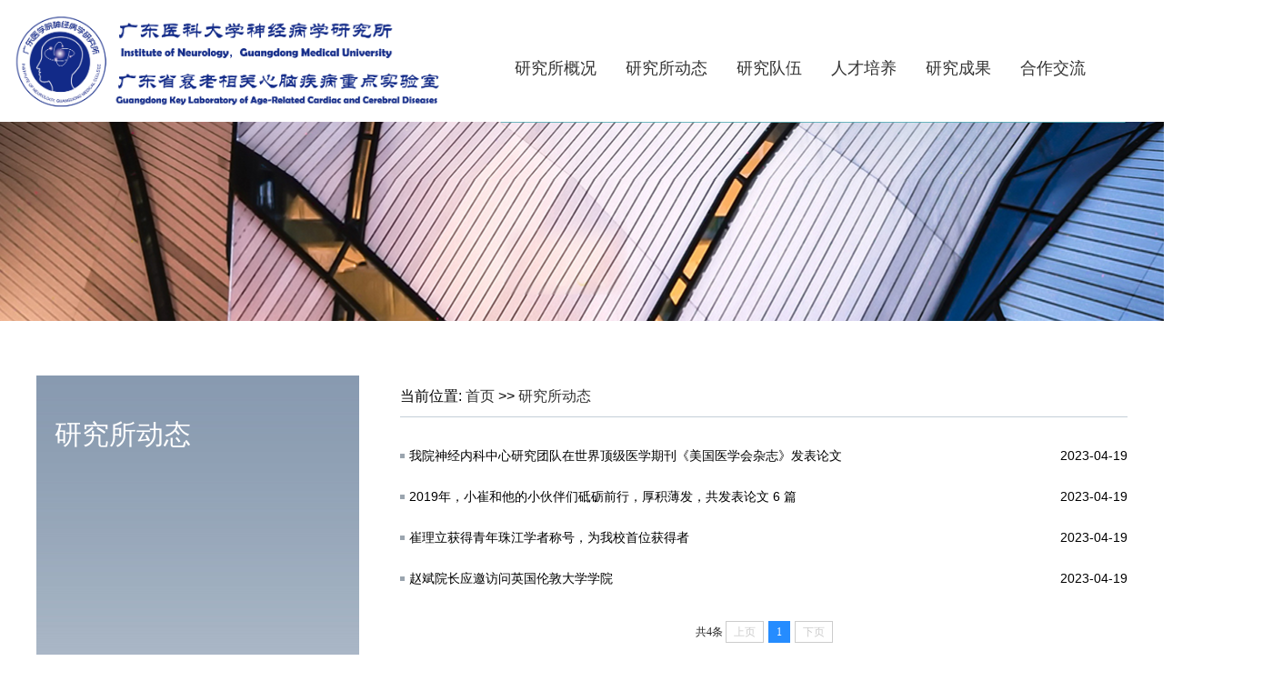

--- FILE ---
content_type: text/html
request_url: https://neuro.gdmu.edu.cn/yjsdt.htm
body_size: 2537
content:
<!DOCTYPE html PUBLIC "-//W3C//DTD XHTML 1.0 Transitional//EN" "http://www.w3.org/TR/xhtml1/DTD/xhtml1-transitional.dtd">
<html xmlns="http://www.w3.org/1999/xhtml">
<head>
<meta http-equiv="Content-Type" content="text/html; charset=UTF-8" />
<link rel="stylesheet" type="text/css" href="style/sty.css" />
<link rel="stylesheet" href="style/lrtk.css">
<script src="js/jquery.min.js"></script>
<title>研究所动态-广东医科大学神经病学研究所</title><meta name="pageType" content="2">
<meta name="pageTitle" content="研究所动态">
<META Name="keywords" Content="广东医科大学神经病学研究所,师资力量" />

<!--Announced by Visual SiteBuilder 9-->
<script language="javascript" src="_sitegray/_sitegray.js"></script>
<!-- CustomerNO:77656262657232307c78465550515742000400034051 -->
<link rel="stylesheet" type="text/css" href="list.vsb.css" />
<script type="text/javascript" src="/system/resource/js/counter.js"></script>
<script type="text/javascript">_jsq_(1003,'/list.jsp',-1,1404576601)</script>
</head>

<body>
<div class="top">
<div class="toplf">
<!-- 网站logo图片地址请在本组件"内容配置-网站logo"处填写 -->
<a href="index.htm" title="神经病学研究所_外网"><img src="images/logo.png" width="495" height="171" border="0" alt="神经病学研究所_外网" title="神经病学研究所_外网"></a></div>
<div class="toplfr"><ul>

<li>
<a href="info/1062/1265.htm" title="研究所概况">研究所概况</a>
<ul class="sub">
        <li><a href="yjsgk/yjsjj.htm" title="研究所简介">研究所简介</a></li>
        <li><a href="yjsgk/yjsfzls.htm" title="研究所发展历史">研究所发展历史</a></li>
        <li><a href="yjsgk/xswyh.htm" title="学术委员会">学术委员会</a></li>
        <li><a href="yjsgk/yjss.htm" title="硬件设施">硬件设施</a></li>
        
       
    </ul>

</li>

<li class="toplfra">
<a href="yjsdt.htm" title="研究所动态">研究所动态</a>

</li>

<li>
<a href="yjdw1/szjs.htm" title="研究队伍">研究队伍</a>
<ul class="sub">
        <li><a href="yjdw1/szjs.htm" title="所长介绍">所长介绍</a></li>
        <li><a href="yjdw1/ktzfzr.htm" title="课题组负责人">课题组负责人</a></li>
        <li><a href="yjdw1/yjgg.htm" title="研究骨干">研究骨干</a></li>
        <li><a href="yjdw1/bsh.htm" title="博士后">博士后</a></li>
        <li><a href="yjdw1/yjsxy.htm" title="研究实习员">研究实习员</a></li>
        <li><a href="yjdw1/lctd.htm" title="临床团队">临床团队</a></li>
        <li><a href="yjdw1/lsry.htm" title="离所人员">离所人员</a></li>
        <li><a href="yjdw1/xzms.htm" title="行政秘书">行政秘书</a></li>
        
       
    </ul>

</li>

<li>
<a href="rcpy1/bsyjszp.htm" title="人才培养">人才培养</a>
<ul class="sub">
        <li><a href="rcpy1/yjspymb.htm" title="研究生培养目标">研究生培养目标</a></li>
        <li><a href="rcpy1/bsyjszp.htm" title="博士研究生照片">博士研究生照片</a></li>
        <li><a href="rcpy1/ssyjszp.htm" title="硕士研究生照片">硕士研究生照片</a></li>
        <li><a href="rcpy1/yjsfblw.htm" title="研究生发表论文">研究生发表论文</a></li>
        <li><a href="rcpy1/yxyjshjml.htm" title="优秀研究生获奖目录">优秀研究生获奖目录</a></li>
        
       
    </ul>

</li>

<li>
<a href="yjcg.htm" title="研究成果">研究成果</a>
<ul class="sub">
        <li><a href="yjcg/jqfbwz.htm" title="近期发表文章">近期发表文章</a></li>
        <li><a href="yjcg/kyxm.htm" title="科研项目">科研项目</a></li>
        <li><a href="yjcg/cbzz.htm" title="出版专著">出版专著</a></li>
        <li><a href="yjcg/hjcg.htm" title="获奖成果">获奖成果</a></li>
        <li><a href="yjcg/zl.htm" title="专利">专利</a></li>
        
       
    </ul>

</li>

<li>
<a href="hzjl1/jldt.htm" title="合作交流">合作交流</a>
<ul class="sub">
        <li><a href="hzjl1/jldt.htm" title="交流动态">交流动态</a></li>
        <li><a href="hzjl1/hzxm.htm" title="合作项目">合作项目</a></li>
        <li><a href="hzjl1/hyxx.htm" title="会议信息">会议信息</a></li>
        <li><a href="hzjl1/xsjlyhz_gngjxsbg.htm" title="学术交流与合作-国内国际学术报告">学术交流与合作-国内国际学术报告</a></li>
        <li><a href="hzjl1/xsjlyhz_jbgngjhy.htm" title="学术交流与合作-举办国内国际会议">学术交流与合作-举办国内国际会议</a></li>
        
       
    </ul>

</li>

</ul></div>
</div>
    
    <div class="linbj" style="background:url(images/bnn_071.png) center no-repeat">

</div> 
   
    
    
 <div class="kycg">

<div class="kycglchf">


<div class="llktt">
研究所动态</div>



</div>
<div class="leycrg">
<div class="bah"><div>
    当前位置: 
                        <a href="index.htm">首页</a>
                >>
                <a href="yjsdt.htm">研究所动态</a>
</div></div>



<script language="javascript" src="/system/resource/js/centerCutImg.js"></script><script language="javascript" src="/system/resource/js/dynclicks.js"></script><script language="javascript" src="/system/resource/js/ajax.js"></script><div class="kygh8t">
    <UL>
            <li>
 <a href="info/1003/1111.htm" target="_blank" title="我院神经内科中心研究团队在世界顶级医学期刊《美国医学会杂志》发表论文">我院神经内科中心研究团队在世界顶级医学期刊《美国医学会杂志》发表论文</a>2023-04-19
</li>

        <li>
 <a href="info/1003/1110.htm" target="_blank" title="2019年，小崔和他的小伙伴们砥砺前行，厚积薄发，共发表论文 6 篇">2019年，小崔和他的小伙伴们砥砺前行，厚积薄发，共发表论文 6 篇</a>2023-04-19
</li>

        <li>
 <a href="info/1003/1109.htm" target="_blank" title="崔理立获得青年珠江学者称号，为我校首位获得者">崔理立获得青年珠江学者称号，为我校首位获得者</a>2023-04-19
</li>

        <li>
 <a href="info/1003/1108.htm" target="_blank" title="赵斌院长应邀访问英国伦敦大学学院">赵斌院长应邀访问英国伦敦大学学院</a>2023-04-19
</li>

    </UL>


</br>

    <link rel="stylesheet" Content-type="text/css" href="/system/resource/css/pagedown/sys.css"><div class="pb_sys_common pb_sys_normal pb_sys_style1" style="margin-top:10px;text-align:center;"><span class="p_t">共4条</span> <span class="p_pages"><span class="p_first_d p_fun_d">首页</span><span class="p_prev_d p_fun_d">上页</span><span class="p_no_d">1</span><span class="p_next_d p_fun_d">下页</span><span class="p_last_d p_fun_d">尾页</span></span></div>
</br></br><script>_showDynClickBatch(['dynclicks_u6_1111','dynclicks_u6_1110','dynclicks_u6_1109','dynclicks_u6_1108'],[1111,1110,1109,1108],"wbnews", 1404576601)</script>
</div></div>
<br class=" clear" />
</div>   
    
<!-- 代码 结束 -->








<div class="baott"><!-- 版权内容请在本组件"内容配置-版权"处填写 -->
<p>版权所有：广东医科大学神经病学研究所　地址: 广东省湛江市霞山区人民大道南57号</p><p>邮编：524001电话：0759-2386949 研究所邮箱：neurogdmc@163.com</p><p><br /></p></div>


</body>
</html>


--- FILE ---
content_type: text/css
request_url: https://neuro.gdmu.edu.cn/style/sty.css
body_size: 2221
content:
/* CSS Document */
body{PADDING-RIGHT:0px;PADDING-LEFT:0px;FONT-SIZE:12px;PADDING-BOTTOM:0px;MARGIN:0px;PADDING-TOP:0px;FONT-FAMILY: "å¾®è½¯é›…é»‘", "å®‹ä½“","é»‘ä½“",Verdana, Arial, Helvetica, sans-serif;
 background:#ffffff; }
table{ margin:0 auto;border-spacing:0;border-collapse:collapse; }
img{border:0;}
ol,ul,li{padding:0px;margin:0px;list-style-type:none;}
caption,th {text-align:left;}
form,ul,li,h1,h2,h3,h4,h5,h6,p,dl,dd,dt.input{margin:0px;padding:0px;}
address,caption,cite,code,dfn,em,th,var {font-weight:normal; font-style:normal;} 
A:link,A:visited{TEXT-DECORATION:none; }
A:hover { TEXT-DECORATION:none; color:#8f1e16;}
a{color:#333333;}
legend{color:#000;}
fieldset,img{border:0;}
.center{text-align:center;}
.clear {clear:both; height:0; line-height:0; overflow:hidden;}

input{  outline:none;}
.top{height:134px;background:#fff;width:1400px;margin:0 auto;position: relative;z-index: 99;}
.toplf{ width:495px; height:99px; float:left;}
.toplfr{ width:850px; float:right; height:40px; line-height:40px;}
.toplfr>ul>li{float:left;min-width:70px;padding:0 16px;font-size: 18px;line-height:40px;height:40px;padding-top:55px;position: relative;}
.toplfr>ul>li>a:hover{ color:#015092;  top: 95px;}
.toplfr>ul>li:hover .sub{/* display:block; */top: 95px;/* transform: translateY(0px); */transition: all .3s;opacity: 1;}
.toplfr .sub{
    /* display: none; */
    position: absolute;
    top: 90px;
    left: 0;
    background: #fff;
    width: 150px;
    box-shadow: 0 5px 5px rgba(0,0,0,.1);
    border-top: #d0d8e3 2px solid;
    /* transform: translateY(20px); */););););););););
    transition: all .3s;
    opacity: 0;
}
.toplfr .sub li{
    text-align: center;
    font-size: 16px;
}
.toplfr .sub li a{}
.toplfr .sub li:hover a{color:#015092;}



.toplfra{color:#015092;}
.taox{ width:1200px; height:88px; margin:0 auto; position:relative; bottom:44px; z-index:999; background:url(../images/bnn_34.png) repeat-y; border-radius:15px;/*IE6*/   
-moz-border-radius:15px;-webkit-border-radius:15px;/*éžIE6çš„å…¶å®ƒ*/  }
.taoxc{ width:1100px; height:50px; float:left; margin-left:20px; padding-top:20px; background: url(../images/bnnb_03.png) 0px 25px no-repeat; text-indent:50px; line-height:50px; font-size:18px;}
.taoxc a{ color:#fff;}
.taoxcrr{ width:77px; padding-top:20px; float:right; line-height:50px; font-size:16px; color:#fff;}
 .taoxcrr a{ color:#fff;}

.xuyjs{ width:1200px; height:auto; margin:0 auto; padding:30px 0px;}
.xuyjsbt{ font-size:30px; text-align:center; line-height:50px; padding-bottom:40px;}
.xuyjszw{ height:306px; width:100%;}
.xuyjszwlf{ width:475px; height:306px; float:left;}
.xuyjszwlf img{width:475px; height:306px; }
.xuyjszwrr{ width:700px; float:right; line-height:35px; font-size:14px;}
.xuyjszwrr p{ text-indent:2em;}
.siz{ width:100%; height:460px; background:url(../images/bnn_06.png) center no-repeat; margin-top:30px; padding:30px 0px;}
.xubsst{ font-size:30px; text-align:center; color:#fff; line-height:50px; padding-bottom:40px;}
.xubsstc{ width:100%; height:229px; margin-top:40px;}
.xubsstc li{ width:329px; height:229px; float:left; margin-right:106px; position:relative;}
.ddd{ background: url(../images/bg.png) repeat; height:148px; width:100%; position:absolute; z-index:222; transition:all 1s; opacity:0;bottom:70px}
.ddd h3{ font-size:16px; border-bottom:1px solid #a4b4c1; text-align:center; line-height:40px; color:#fff;}
.ddd p{ font-size:14px; line-height:30px; width:80%; margin:0 auto; color:#fff; margin-top:12px; }
.xubsstc li:hover .ddd{opacity:1;   transition:all 1s; bottom:30px}
.kycg{ min-height:579px; width:1200px; margin:0 auto; padding:60px 0px;}
.kycglf{ width:315px; float:left; height:579px; background:url(../images/bnn_011.png) repeat-x; padding:20px;}
.kycglft{ font-size:14px; text-indent:2em; line-height:30px; color:#fff; height:146px; overflow:hidden;}
.kycglftz{ height:28px; width:100%; margin-top:20px;}
.kycgbot{ width:100%; height:auto; }
.kycgbot li{ background:url(../images/bnn_25.png) left center no-repeat; line-height:35px; text-indent:10px;}
.kycgbot li a{ color:#fff;}
.llktt{ font-size:30px; padding:20px 0px;color:#fff; line-height:50px; }
.leyc{ width:845px; float:right; height:579px;}
.leyclf{ width:280px; height:290px; float:left;}
.leyclfa{ width:240px; height:250px; float:left; padding:20px; background:#f6f6f6;}
.leyclfa h3{ font-size:16px; padding:5px 0px; text-align:center; color:#596d86;}
.leyclfa p{ font-size:14px; padding:20px 0px;  color:#222222; line-height:30px;}
.jigs{ width:100%; height:425px; background:url(../images/bnn_33.png) center no-repeat; padding:30px 0px;}


.yxsst{ font-size:30px; text-align:center; color:#596d86; line-height:50px; padding-top:40px;}


.yxsstlc{ width:1200px; height:270px; margin:0 auto; margin-top:70px;}
.yxsstlf{ width:160px; height:270px; float:left; margin-right:90px;}
.yxsstlfimg{ width:127px; height:127px; margin:0 auto;}

.yxsstlf h3{ font-size:16px; padding:5px 0px; text-align:center; color:#596d86; padding-top:71px;}
.yxsstlf p{ font-size:14px;   color:#222222; line-height:30px;}

.kk336{ width:1200px; height:399px;}
.kk330{ width:330px; height:399px; float:left; margin-right:105px;}
.kk330t{ width:330px; height:196px;}
.kk330tb{ width:290px; padding:10px 20px; height:178px; background:url(../images/bnn_30.png) center no-repeat;}
.kk330tb h3{ font-size:16px; text-align:center; line-height:40px;}
.kk330tb p{ font-size:14px; line-height:30px;}
.baott{ background:#434343; height:60px; line-height:30px; text-align:center; color:#fff; padding:30px 0px;}
.kk330tb:hover{ background:url(../images/bnn_31.png) center no-repeat;}
.kk330tb:hover h3{ font-size:16px; text-align:center; line-height:40px; color:#fff;}
.kk330tb:hover p{ font-size:14px; line-height:30px;color:#fff;}
.linbj{ width:100%; height:219px;}


.kycglchf{ width:315px; float:left; height:579px; background:url(../images/bnn_011.png) repeat-x #c6d0d9; padding:20px;}
.erjl{ height:45px; border-bottom:1px solid #ccc; line-height:45px;background:url(../images/111_03.png) 15px 20px no-repeat;color:#fff; font-size:16px; padding-left:20px;}
.erjl a{ color:#fff; padding-left:10px;}

.erjla{ color:#000;line-height:45px; font-size:16px; padding-left:20px;background:url(../images/111_06.png) 15px 20px  no-repeat #fff;}
.erjla a{ color:#000; padding-left:10px;}

.leycrg{ width:800px; float:right; height: auto;}


.kygh8t{ width:100%; height:auto; margin-top:20px; }
.kygh8t li{ background:url(../images/bg.png) left center no-repeat; text-align:right; font-size:14px;line-height:45px; text-indent:10px;}
.kygh8t li a{ color:#000; float:left; text-align:left;}
.bah{ height:45px; border-bottom:1px solid #c4ced8; line-height:45px; font-size:16px;}
.erjj12{ min-height:400px; padding-bottom:20px;margin-top:20px;}
.erjj12 p{ line-height:33px; font-size:14px; text-indent:30px; padding-bottom:15px; text-align:justify; }

.w120w{ width:1160px; height:auto; padding:30px 20px 0px 20px; margin:0 auto; background:#fff;}



.cotit{ font-size:20px; line-height:40px; text-align:center; padding-bottom:15px;}
.sjkk{ height:30px; line-height:30px; border-bottom:1px dashed #ccc; padding-top:15px; padding-bottom:15px; text-align:center;}

.zhinw89{ width:97%; min-height:500px; margin:0 auto; padding-top:20px; padding-bottom:20px; border-bottom:1px solid #ccc;}
.zhinw89 p{ line-height:33px; font-size:14px; /*text-indent:30px; */padding-bottom:15px;}
.shany{ font-size:14px; width:97%; text-align:left; line-height:40px; margin:0 auto;}

--- FILE ---
content_type: application/javascript
request_url: https://neuro.gdmu.edu.cn/js/jquery.min.js
body_size: 37848
content:

!
function(a, b) {
	"object" == typeof module && "object" == typeof module.exports ? module.exports = a.document ? b(a, !0) : function(a) {
		if (!a.document) throw new Error("jQuery requires a window with a document");
		return b(a)
	}: b(a)
} ("undefined" != typeof window ? window: this,
function(a, b) {
	var c = [],
	d = c.slice,
	e = c.concat,
	f = c.push,
	g = c.indexOf,
	h = {},
	i = h.toString,
	j = h.hasOwnProperty,
	k = {},
	l = "1.11.1",
	m = function(a, b) {
		return new m.fn.init(a, b)
	},
	n = /^[\s\uFEFF\xA0]+|[\s\uFEFF\xA0]+$/g,
	o = /^-ms-/,
	p = /-([\da-z])/gi,
	q = function(a, b) {
		return b.toUpperCase()
	};
	m.fn = m.prototype = {
		jquery: l,
		constructor: m,
		selector: "",
		length: 0,
		toArray: function() {
			return d.call(this)
		},
		get: function(a) {
			return null != a ? 0 > a ? this[a + this.length] : this[a] : d.call(this)
		},
		pushStack: function(a) {
			var b = m.merge(this.constructor(), a);
			return b.prevObject = this,
			b.context = this.context,
			b
		},
		each: function(a, b) {
			return m.each(this, a, b)
		},
		map: function(a) {
			return this.pushStack(m.map(this,
			function(b, c) {
				return a.call(b, c, b)
			}))
		},
		slice: function() {
			return this.pushStack(d.apply(this, arguments))
		},
		first: function() {
			return this.eq(0)
		},
		last: function() {
			return this.eq( - 1)
		},
		eq: function(a) {
			var b = this.length,
			c = +a + (0 > a ? b: 0);
			return this.pushStack(c >= 0 && b > c ? [this[c]] : [])
		},
		end: function() {
			return this.prevObject || this.constructor(null)
		},
		push: f,
		sort: c.sort,
		splice: c.splice
	},
	m.extend = m.fn.extend = function() {
		var a, b, c, d, e, f, g = arguments[0] || {},
		h = 1,
		i = arguments.length,
		j = !1;
		for ("boolean" == typeof g && (j = g, g = arguments[h] || {},
		h++), "object" == typeof g || m.isFunction(g) || (g = {}), h === i && (g = this, h--); i > h; h++) if (null != (e = arguments[h])) for (d in e) a = g[d],
		c = e[d],
		g !== c && (j && c && (m.isPlainObject(c) || (b = m.isArray(c))) ? (b ? (b = !1, f = a && m.isArray(a) ? a: []) : f = a && m.isPlainObject(a) ? a: {},
		g[d] = m.extend(j, f, c)) : void 0 !== c && (g[d] = c));
		return g
	},
	m.extend({
		expando: "jQuery" + (l + Math.random()).replace(/\D/g, ""),
		isReady: !0,
		error: function(a) {
			throw new Error(a)
		},
		noop: function() {},
		isFunction: function(a) {
			return "function" === m.type(a)
		},
		isArray: Array.isArray ||
		function(a) {
			return "array" === m.type(a)
		},
		isWindow: function(a) {
			return null != a && a == a.window
		},
		isNumeric: function(a) {
			return ! m.isArray(a) && a - parseFloat(a) >= 0
		},
		isEmptyObject: function(a) {
			var b;
			for (b in a) return ! 1;
			return ! 0
		},
		isPlainObject: function(a) {
			var b;
			if (!a || "object" !== m.type(a) || a.nodeType || m.isWindow(a)) return ! 1;
			try {
				if (a.constructor && !j.call(a, "constructor") && !j.call(a.constructor.prototype, "isPrototypeOf")) return ! 1
			} catch(c) {
				return ! 1
			}
			if (k.ownLast) for (b in a) return j.call(a, b);
			for (b in a);
			return void 0 === b || j.call(a, b)
		},
		type: function(a) {
			return null == a ? a + "": "object" == typeof a || "function" == typeof a ? h[i.call(a)] || "object": typeof a
		},
		globalEval: function(b) {
			b && m.trim(b) && (a.execScript ||
			function(b) {
				a.eval.call(a, b)
			})(b)
		},
		camelCase: function(a) {
			return a.replace(o, "ms-").replace(p, q)
		},
		nodeName: function(a, b) {
			return a.nodeName && a.nodeName.toLowerCase() === b.toLowerCase()
		},
		each: function(a, b, c) {
			var d, e = 0,
			f = a.length,
			g = r(a);
			if (c) {
				if (g) {
					for (; f > e; e++) if (d = b.apply(a[e], c), d === !1) break
				} else for (e in a) if (d = b.apply(a[e], c), d === !1) break
			} else if (g) {
				for (; f > e; e++) if (d = b.call(a[e], e, a[e]), d === !1) break
			} else for (e in a) if (d = b.call(a[e], e, a[e]), d === !1) break;
			return a
		},
		trim: function(a) {
			return null == a ? "": (a + "").replace(n, "")
		},
		makeArray: function(a, b) {
			var c = b || [];
			return null != a && (r(Object(a)) ? m.merge(c, "string" == typeof a ? [a] : a) : f.call(c, a)),
			c
		},
		inArray: function(a, b, c) {
			var d;
			if (b) {
				if (g) return g.call(b, a, c);
				for (d = b.length, c = c ? 0 > c ? Math.max(0, d + c) : c: 0; d > c; c++) if (c in b && b[c] === a) return c
			}
			return - 1
		},
		merge: function(a, b) {
			var c = +b.length,
			d = 0,
			e = a.length;
			while (c > d) a[e++] = b[d++];
			if (c !== c) while (void 0 !== b[d]) a[e++] = b[d++];
			return a.length = e,
			a
		},
		grep: function(a, b, c) {
			for (var d, e = [], f = 0, g = a.length, h = !c; g > f; f++) d = !b(a[f], f),
			d !== h && e.push(a[f]);
			return e
		},
		map: function(a, b, c) {
			var d, f = 0,
			g = a.length,
			h = r(a),
			i = [];
			if (h) for (; g > f; f++) d = b(a[f], f, c),
			null != d && i.push(d);
			else for (f in a) d = b(a[f], f, c),
			null != d && i.push(d);
			return e.apply([], i)
		},
		guid: 1,
		proxy: function(a, b) {
			var c, e, f;
			return "string" == typeof b && (f = a[b], b = a, a = f),
			m.isFunction(a) ? (c = d.call(arguments, 2), e = function() {
				return a.apply(b || this, c.concat(d.call(arguments)))
			},
			e.guid = a.guid = a.guid || m.guid++, e) : void 0
		},
		now: function() {
			return + new Date
		},
		support: k
	}),
	m.each("Boolean Number String Function Array Date RegExp Object Error".split(" "),
	function(a, b) {
		h["[object " + b + "]"] = b.toLowerCase()
	});
	function r(a) {
		var b = a.length,
		c = m.type(a);
		return "function" === c || m.isWindow(a) ? !1 : 1 === a.nodeType && b ? !0 : "array" === c || 0 === b || "number" == typeof b && b > 0 && b - 1 in a
	}
	var s = function(a) {
		var b, c, d, e, f, g, h, i, j, k, l, m, n, o, p, q, r, s, t, u = "sizzle" + -new Date,
		v = a.document,
		w = 0,
		x = 0,
		y = gb(),
		z = gb(),
		A = gb(),
		B = function(a, b) {
			return a === b && (l = !0),
			0
		},
		C = "undefined",
		D = 1 << 31,
		E = {}.hasOwnProperty,
		F = [],
		G = F.pop,
		H = F.push,
		I = F.push,
		J = F.slice,
		K = F.indexOf ||
		function(a) {
			for (var b = 0,
			c = this.length; c > b; b++) if (this[b] === a) return b;
			return - 1
		},
		L = "checked|selected|async|autofocus|autoplay|controls|defer|disabled|hidden|ismap|loop|multiple|open|readonly|required|scoped",
		M = "[\\x20\\t\\r\\n\\f]",
		N = "(?:\\\\.|[\\w-]|[^\\x00-\\xa0])+",
		O = N.replace("w", "w#"),
		P = "\\[" + M + "*(" + N + ")(?:" + M + "*([*^$|!~]?=)" + M + "*(?:'((?:\\\\.|[^\\\\'])*)'|\"((?:\\\\.|[^\\\\\"])*)\"|(" + O + "))|)" + M + "*\\]",
		Q = ":(" + N + ")(?:\\((('((?:\\\\.|[^\\\\'])*)'|\"((?:\\\\.|[^\\\\\"])*)\")|((?:\\\\.|[^\\\\()[\\]]|" + P + ")*)|.*)\\)|)",
		R = new RegExp("^" + M + "+|((?:^|[^\\\\])(?:\\\\.)*)" + M + "+$", "g"),
		S = new RegExp("^" + M + "*," + M + "*"),
		T = new RegExp("^" + M + "*([>+~]|" + M + ")" + M + "*"),
		U = new RegExp("=" + M + "*([^\\]'\"]*?)" + M + "*\\]", "g"),
		V = new RegExp(Q),
		W = new RegExp("^" + O + "$"),
		X = {
			ID: new RegExp("^#(" + N + ")"),
			CLASS: new RegExp("^\\.(" + N + ")"),
			TAG: new RegExp("^(" + N.replace("w", "w*") + ")"),
			ATTR: new RegExp("^" + P),
			PSEUDO: new RegExp("^" + Q),
			CHILD: new RegExp("^:(only|first|last|nth|nth-last)-(child|of-type)(?:\\(" + M + "*(even|odd|(([+-]|)(\\d*)n|)" + M + "*(?:([+-]|)" + M + "*(\\d+)|))" + M + "*\\)|)", "i"),
			bool: new RegExp("^(?:" + L + ")$", "i"),
			needsContext: new RegExp("^" + M + "*[>+~]|:(even|odd|eq|gt|lt|nth|first|last)(?:\\(" + M + "*((?:-\\d)?\\d*)" + M + "*\\)|)(?=[^-]|$)", "i")
		},
		Y = /^(?:input|select|textarea|button)$/i,
		Z = /^h\d$/i,
		$ = /^[^{]+\{\s*\[native \w/,
		_ = /^(?:#([\w-]+)|(\w+)|\.([\w-]+))$/,
		ab = /[+~]/,
		bb = /'|\\/g,
		cb = new RegExp("\\\\([\\da-f]{1,6}" + M + "?|(" + M + ")|.)", "ig"),
		db = function(a, b, c) {
			var d = "0x" + b - 65536;
			return d !== d || c ? b: 0 > d ? String.fromCharCode(d + 65536) : String.fromCharCode(d >> 10 | 55296, 1023 & d | 56320)
		};
		try {
			I.apply(F = J.call(v.childNodes), v.childNodes),
			F[v.childNodes.length].nodeType
		} catch(eb) {
			I = {
				apply: F.length ?
				function(a, b) {
					H.apply(a, J.call(b))
				}: function(a, b) {
					var c = a.length,
					d = 0;
					while (a[c++] = b[d++]);
					a.length = c - 1
				}
			}
		}
		function fb(a, b, d, e) {
			var f, h, j, k, l, o, r, s, w, x;
			if ((b ? b.ownerDocument || b: v) !== n && m(b), b = b || n, d = d || [], !a || "string" != typeof a) return d;
			if (1 !== (k = b.nodeType) && 9 !== k) return [];
			if (p && !e) {
				if (f = _.exec(a)) if (j = f[1]) {
					if (9 === k) {
						if (h = b.getElementById(j), !h || !h.parentNode) return d;
						if (h.id === j) return d.push(h),
						d
					} else if (b.ownerDocument && (h = b.ownerDocument.getElementById(j)) && t(b, h) && h.id === j) return d.push(h),
					d
				} else {
					if (f[2]) return I.apply(d, b.getElementsByTagName(a)),
					d;
					if ((j = f[3]) && c.getElementsByClassName && b.getElementsByClassName) return I.apply(d, b.getElementsByClassName(j)),
					d
				}
				if (c.qsa && (!q || !q.test(a))) {
					if (s = r = u, w = b, x = 9 === k && a, 1 === k && "object" !== b.nodeName.toLowerCase()) {
						o = g(a),
						(r = b.getAttribute("id")) ? s = r.replace(bb, "\\$&") : b.setAttribute("id", s),
						s = "[id='" + s + "'] ",
						l = o.length;
						while (l--) o[l] = s + qb(o[l]);
						w = ab.test(a) && ob(b.parentNode) || b,
						x = o.join(",")
					}
					if (x) try {
						return I.apply(d, w.querySelectorAll(x)),
						d
					} catch(y) {} finally {
						r || b.removeAttribute("id")
					}
				}
			}
			return i(a.replace(R, "$1"), b, d, e)
		}
		function gb() {
			var a = [];
			function b(c, e) {
				return a.push(c + " ") > d.cacheLength && delete b[a.shift()],
				b[c + " "] = e
			}
			return b
		}
		function hb(a) {
			return a[u] = !0,
			a
		}
		function ib(a) {
			var b = n.createElement("div");
			try {
				return !! a(b)
			} catch(c) {
				return ! 1
			} finally {
				b.parentNode && b.parentNode.removeChild(b),
				b = null
			}
		}
		function jb(a, b) {
			var c = a.split("|"),
			e = a.length;
			while (e--) d.attrHandle[c[e]] = b
		}
		function kb(a, b) {
			var c = b && a,
			d = c && 1 === a.nodeType && 1 === b.nodeType && (~b.sourceIndex || D) - (~a.sourceIndex || D);
			if (d) return d;
			if (c) while (c = c.nextSibling) if (c === b) return - 1;
			return a ? 1 : -1
		}
		function lb(a) {
			return function(b) {
				var c = b.nodeName.toLowerCase();
				return "input" === c && b.type === a
			}
		}
		function mb(a) {
			return function(b) {
				var c = b.nodeName.toLowerCase();
				return ("input" === c || "button" === c) && b.type === a
			}
		}
		function nb(a) {
			return hb(function(b) {
				return b = +b,
				hb(function(c, d) {
					var e, f = a([], c.length, b),
					g = f.length;
					while (g--) c[e = f[g]] && (c[e] = !(d[e] = c[e]))
				})
			})
		}
		function ob(a) {
			return a && typeof a.getElementsByTagName !== C && a
		}
		c = fb.support = {},
		f = fb.isXML = function(a) {
			var b = a && (a.ownerDocument || a).documentElement;
			return b ? "HTML" !== b.nodeName: !1
		},
		m = fb.setDocument = function(a) {
			var b, e = a ? a.ownerDocument || a: v,
			g = e.defaultView;
			return e !== n && 9 === e.nodeType && e.documentElement ? (n = e, o = e.documentElement, p = !f(e), g && g !== g.top && (g.addEventListener ? g.addEventListener("unload",
			function() {
				m()
			},
			!1) : g.attachEvent && g.attachEvent("onunload",
			function() {
				m()
			})), c.attributes = ib(function(a) {
				return a.className = "i",
				!a.getAttribute("className")
			}), c.getElementsByTagName = ib(function(a) {
				return a.appendChild(e.createComment("")),
				!a.getElementsByTagName("*").length
			}), c.getElementsByClassName = $.test(e.getElementsByClassName) && ib(function(a) {
				return a.innerHTML = "<div class='a'></div><div class='a i'></div>",
				a.firstChild.className = "i",
				2 === a.getElementsByClassName("i").length
			}), c.getById = ib(function(a) {
				return o.appendChild(a).id = u,
				!e.getElementsByName || !e.getElementsByName(u).length
			}), c.getById ? (d.find.ID = function(a, b) {
				if (typeof b.getElementById !== C && p) {
					var c = b.getElementById(a);
					return c && c.parentNode ? [c] : []
				}
			},
			d.filter.ID = function(a) {
				var b = a.replace(cb, db);
				return function(a) {
					return a.getAttribute("id") === b
				}
			}) : (delete d.find.ID, d.filter.ID = function(a) {
				var b = a.replace(cb, db);
				return function(a) {
					var c = typeof a.getAttributeNode !== C && a.getAttributeNode("id");
					return c && c.value === b
				}
			}), d.find.TAG = c.getElementsByTagName ?
			function(a, b) {
				return typeof b.getElementsByTagName !== C ? b.getElementsByTagName(a) : void 0
			}: function(a, b) {
				var c, d = [],
				e = 0,
				f = b.getElementsByTagName(a);
				if ("*" === a) {
					while (c = f[e++]) 1 === c.nodeType && d.push(c);
					return d
				}
				return f
			},
			d.find.CLASS = c.getElementsByClassName &&
			function(a, b) {
				return typeof b.getElementsByClassName !== C && p ? b.getElementsByClassName(a) : void 0
			},
			r = [], q = [], (c.qsa = $.test(e.querySelectorAll)) && (ib(function(a) {
				a.innerHTML = "<select msallowclip=''><option selected=''></option></select>",
				a.querySelectorAll("[msallowclip^='']").length && q.push("[*^$]=" + M + "*(?:''|\"\")"),
				a.querySelectorAll("[selected]").length || q.push("\\[" + M + "*(?:value|" + L + ")"),
				a.querySelectorAll(":checked").length || q.push(":checked")
			}), ib(function(a) {
				var b = e.createElement("input");
				b.setAttribute("type", "hidden"),
				a.appendChild(b).setAttribute("name", "D"),
				a.querySelectorAll("[name=d]").length && q.push("name" + M + "*[*^$|!~]?="),
				a.querySelectorAll(":enabled").length || q.push(":enabled", ":disabled"),
				a.querySelectorAll("*,:x"),
				q.push(",.*:")
			})), (c.matchesSelector = $.test(s = o.matches || o.webkitMatchesSelector || o.mozMatchesSelector || o.oMatchesSelector || o.msMatchesSelector)) && ib(function(a) {
				c.disconnectedMatch = s.call(a, "div"),
				s.call(a, "[s!='']:x"),
				r.push("!=", Q)
			}), q = q.length && new RegExp(q.join("|")), r = r.length && new RegExp(r.join("|")), b = $.test(o.compareDocumentPosition), t = b || $.test(o.contains) ?
			function(a, b) {
				var c = 9 === a.nodeType ? a.documentElement: a,
				d = b && b.parentNode;
				return a === d || !(!d || 1 !== d.nodeType || !(c.contains ? c.contains(d) : a.compareDocumentPosition && 16 & a.compareDocumentPosition(d)))
			}: function(a, b) {
				if (b) while (b = b.parentNode) if (b === a) return ! 0;
				return ! 1
			},
			B = b ?
			function(a, b) {
				if (a === b) return l = !0,
				0;
				var d = !a.compareDocumentPosition - !b.compareDocumentPosition;
				return d ? d: (d = (a.ownerDocument || a) === (b.ownerDocument || b) ? a.compareDocumentPosition(b) : 1, 1 & d || !c.sortDetached && b.compareDocumentPosition(a) === d ? a === e || a.ownerDocument === v && t(v, a) ? -1 : b === e || b.ownerDocument === v && t(v, b) ? 1 : k ? K.call(k, a) - K.call(k, b) : 0 : 4 & d ? -1 : 1)
			}: function(a, b) {
				if (a === b) return l = !0,
				0;
				var c, d = 0,
				f = a.parentNode,
				g = b.parentNode,
				h = [a],
				i = [b];
				if (!f || !g) return a === e ? -1 : b === e ? 1 : f ? -1 : g ? 1 : k ? K.call(k, a) - K.call(k, b) : 0;
				if (f === g) return kb(a, b);
				c = a;
				while (c = c.parentNode) h.unshift(c);
				c = b;
				while (c = c.parentNode) i.unshift(c);
				while (h[d] === i[d]) d++;
				return d ? kb(h[d], i[d]) : h[d] === v ? -1 : i[d] === v ? 1 : 0
			},
			e) : n
		},
		fb.matches = function(a, b) {
			return fb(a, null, null, b)
		},
		fb.matchesSelector = function(a, b) {
			if ((a.ownerDocument || a) !== n && m(a), b = b.replace(U, "='$1']"), !(!c.matchesSelector || !p || r && r.test(b) || q && q.test(b))) try {
				var d = s.call(a, b);
				if (d || c.disconnectedMatch || a.document && 11 !== a.document.nodeType) return d
			} catch(e) {}
			return fb(b, n, null, [a]).length > 0
		},
		fb.contains = function(a, b) {
			return (a.ownerDocument || a) !== n && m(a),
			t(a, b)
		},
		fb.attr = function(a, b) { (a.ownerDocument || a) !== n && m(a);
			var e = d.attrHandle[b.toLowerCase()],
			f = e && E.call(d.attrHandle, b.toLowerCase()) ? e(a, b, !p) : void 0;
			return void 0 !== f ? f: c.attributes || !p ? a.getAttribute(b) : (f = a.getAttributeNode(b)) && f.specified ? f.value: null
		},
		fb.error = function(a) {
			throw new Error("Syntax error, unrecognized expression: " + a)
		},
		fb.uniqueSort = function(a) {
			var b, d = [],
			e = 0,
			f = 0;
			if (l = !c.detectDuplicates, k = !c.sortStable && a.slice(0), a.sort(B), l) {
				while (b = a[f++]) b === a[f] && (e = d.push(f));
				while (e--) a.splice(d[e], 1)
			}
			return k = null,
			a
		},
		e = fb.getText = function(a) {
			var b, c = "",
			d = 0,
			f = a.nodeType;
			if (f) {
				if (1 === f || 9 === f || 11 === f) {
					if ("string" == typeof a.textContent) return a.textContent;
					for (a = a.firstChild; a; a = a.nextSibling) c += e(a)
				} else if (3 === f || 4 === f) return a.nodeValue
			} else while (b = a[d++]) c += e(b);
			return c
		},
		d = fb.selectors = {
			cacheLength: 50,
			createPseudo: hb,
			match: X,
			attrHandle: {},
			find: {},
			relative: {
				">": {
					dir: "parentNode",
					first: !0
				},
				" ": {
					dir: "parentNode"
				},
				"+": {
					dir: "previousSibling",
					first: !0
				},
				"~": {
					dir: "previousSibling"
				}
			},
			preFilter: {
				ATTR: function(a) {
					return a[1] = a[1].replace(cb, db),
					a[3] = (a[3] || a[4] || a[5] || "").replace(cb, db),
					"~=" === a[2] && (a[3] = " " + a[3] + " "),
					a.slice(0, 4)
				},
				CHILD: function(a) {
					return a[1] = a[1].toLowerCase(),
					"nth" === a[1].slice(0, 3) ? (a[3] || fb.error(a[0]), a[4] = +(a[4] ? a[5] + (a[6] || 1) : 2 * ("even" === a[3] || "odd" === a[3])), a[5] = +(a[7] + a[8] || "odd" === a[3])) : a[3] && fb.error(a[0]),
					a
				},
				PSEUDO: function(a) {
					var b, c = !a[6] && a[2];
					return X.CHILD.test(a[0]) ? null: (a[3] ? a[2] = a[4] || a[5] || "": c && V.test(c) && (b = g(c, !0)) && (b = c.indexOf(")", c.length - b) - c.length) && (a[0] = a[0].slice(0, b), a[2] = c.slice(0, b)), a.slice(0, 3))
				}
			},
			filter: {
				TAG: function(a) {
					var b = a.replace(cb, db).toLowerCase();
					return "*" === a ?
					function() {
						return ! 0
					}: function(a) {
						return a.nodeName && a.nodeName.toLowerCase() === b
					}
				},
				CLASS: function(a) {
					var b = y[a + " "];
					return b || (b = new RegExp("(^|" + M + ")" + a + "(" + M + "|$)")) && y(a,
					function(a) {
						return b.test("string" == typeof a.className && a.className || typeof a.getAttribute !== C && a.getAttribute("class") || "")
					})
				},
				ATTR: function(a, b, c) {
					return function(d) {
						var e = fb.attr(d, a);
						return null == e ? "!=" === b: b ? (e += "", "=" === b ? e === c: "!=" === b ? e !== c: "^=" === b ? c && 0 === e.indexOf(c) : "*=" === b ? c && e.indexOf(c) > -1 : "$=" === b ? c && e.slice( - c.length) === c: "~=" === b ? (" " + e + " ").indexOf(c) > -1 : "|=" === b ? e === c || e.slice(0, c.length + 1) === c + "-": !1) : !0
					}
				},
				CHILD: function(a, b, c, d, e) {
					var f = "nth" !== a.slice(0, 3),
					g = "last" !== a.slice( - 4),
					h = "of-type" === b;
					return 1 === d && 0 === e ?
					function(a) {
						return !! a.parentNode
					}: function(b, c, i) {
						var j, k, l, m, n, o, p = f !== g ? "nextSibling": "previousSibling",
						q = b.parentNode,
						r = h && b.nodeName.toLowerCase(),
						s = !i && !h;
						if (q) {
							if (f) {
								while (p) {
									l = b;
									while (l = l[p]) if (h ? l.nodeName.toLowerCase() === r: 1 === l.nodeType) return ! 1;
									o = p = "only" === a && !o && "nextSibling"
								}
								return ! 0
							}
							if (o = [g ? q.firstChild: q.lastChild], g && s) {
								k = q[u] || (q[u] = {}),
								j = k[a] || [],
								n = j[0] === w && j[1],
								m = j[0] === w && j[2],
								l = n && q.childNodes[n];
								while (l = ++n && l && l[p] || (m = n = 0) || o.pop()) if (1 === l.nodeType && ++m && l === b) {
									k[a] = [w, n, m];
									break
								}
							} else if (s && (j = (b[u] || (b[u] = {}))[a]) && j[0] === w) m = j[1];
							else while (l = ++n && l && l[p] || (m = n = 0) || o.pop()) if ((h ? l.nodeName.toLowerCase() === r: 1 === l.nodeType) && ++m && (s && ((l[u] || (l[u] = {}))[a] = [w, m]), l === b)) break;
							return m -= e,
							m === d || m % d === 0 && m / d >= 0
						}
					}
				},
				PSEUDO: function(a, b) {
					var c, e = d.pseudos[a] || d.setFilters[a.toLowerCase()] || fb.error("unsupported pseudo: " + a);
					return e[u] ? e(b) : e.length > 1 ? (c = [a, a, "", b], d.setFilters.hasOwnProperty(a.toLowerCase()) ? hb(function(a, c) {
						var d, f = e(a, b),
						g = f.length;
						while (g--) d = K.call(a, f[g]),
						a[d] = !(c[d] = f[g])
					}) : function(a) {
						return e(a, 0, c)
					}) : e
				}
			},
			pseudos: {
				not: hb(function(a) {
					var b = [],
					c = [],
					d = h(a.replace(R, "$1"));
					return d[u] ? hb(function(a, b, c, e) {
						var f, g = d(a, null, e, []),
						h = a.length;
						while (h--)(f = g[h]) && (a[h] = !(b[h] = f))
					}) : function(a, e, f) {
						return b[0] = a,
						d(b, null, f, c),
						!c.pop()
					}
				}),
				has: hb(function(a) {
					return function(b) {
						return fb(a, b).length > 0
					}
				}),
				contains: hb(function(a) {
					return function(b) {
						return (b.textContent || b.innerText || e(b)).indexOf(a) > -1
					}
				}),
				lang: hb(function(a) {
					return W.test(a || "") || fb.error("unsupported lang: " + a),
					a = a.replace(cb, db).toLowerCase(),
					function(b) {
						var c;
						do
						if (c = p ? b.lang: b.getAttribute("xml:lang") || b.getAttribute("lang")) return c = c.toLowerCase(),
						c === a || 0 === c.indexOf(a + "-");
						while ((b = b.parentNode) && 1 === b.nodeType);
						return ! 1
					}
				}),
				target: function(b) {
					var c = a.location && a.location.hash;
					return c && c.slice(1) === b.id
				},
				root: function(a) {
					return a === o
				},
				focus: function(a) {
					return a === n.activeElement && (!n.hasFocus || n.hasFocus()) && !!(a.type || a.href || ~a.tabIndex)
				},
				enabled: function(a) {
					return a.disabled === !1
				},
				disabled: function(a) {
					return a.disabled === !0
				},
				checked: function(a) {
					var b = a.nodeName.toLowerCase();
					return "input" === b && !!a.checked || "option" === b && !!a.selected
				},
				selected: function(a) {
					return a.parentNode && a.parentNode.selectedIndex,
					a.selected === !0
				},
				empty: function(a) {
					for (a = a.firstChild; a; a = a.nextSibling) if (a.nodeType < 6) return ! 1;
					return ! 0
				},
				parent: function(a) {
					return ! d.pseudos.empty(a)
				},
				header: function(a) {
					return Z.test(a.nodeName)
				},
				input: function(a) {
					return Y.test(a.nodeName)
				},
				button: function(a) {
					var b = a.nodeName.toLowerCase();
					return "input" === b && "button" === a.type || "button" === b
				},
				text: function(a) {
					var b;
					return "input" === a.nodeName.toLowerCase() && "text" === a.type && (null == (b = a.getAttribute("type")) || "text" === b.toLowerCase())
				},
				first: nb(function() {
					return [0]
				}),
				last: nb(function(a, b) {
					return [b - 1]
				}),
				eq: nb(function(a, b, c) {
					return [0 > c ? c + b: c]
				}),
				even: nb(function(a, b) {
					for (var c = 0; b > c; c += 2) a.push(c);
					return a
				}),
				odd: nb(function(a, b) {
					for (var c = 1; b > c; c += 2) a.push(c);
					return a
				}),
				lt: nb(function(a, b, c) {
					for (var d = 0 > c ? c + b: c; --d >= 0;) a.push(d);
					return a
				}),
				gt: nb(function(a, b, c) {
					for (var d = 0 > c ? c + b: c; ++d < b;) a.push(d);
					return a
				})
			}
		},
		d.pseudos.nth = d.pseudos.eq;
		for (b in {
			radio: !0,
			checkbox: !0,
			file: !0,
			password: !0,
			image: !0
		}) d.pseudos[b] = lb(b);
		for (b in {
			submit: !0,
			reset: !0
		}) d.pseudos[b] = mb(b);
		function pb() {}
		pb.prototype = d.filters = d.pseudos,
		d.setFilters = new pb,
		g = fb.tokenize = function(a, b) {
			var c, e, f, g, h, i, j, k = z[a + " "];
			if (k) return b ? 0 : k.slice(0);
			h = a,
			i = [],
			j = d.preFilter;
			while (h) { (!c || (e = S.exec(h))) && (e && (h = h.slice(e[0].length) || h), i.push(f = [])),
				c = !1,
				(e = T.exec(h)) && (c = e.shift(), f.push({
					value: c,
					type: e[0].replace(R, " ")
				}), h = h.slice(c.length));
				for (g in d.filter) ! (e = X[g].exec(h)) || j[g] && !(e = j[g](e)) || (c = e.shift(), f.push({
					value: c,
					type: g,
					matches: e
				}), h = h.slice(c.length));
				if (!c) break
			}
			return b ? h.length: h ? fb.error(a) : z(a, i).slice(0)
		};
		function qb(a) {
			for (var b = 0,
			c = a.length,
			d = ""; c > b; b++) d += a[b].value;
			return d
		}
		function rb(a, b, c) {
			var d = b.dir,
			e = c && "parentNode" === d,
			f = x++;
			return b.first ?
			function(b, c, f) {
				while (b = b[d]) if (1 === b.nodeType || e) return a(b, c, f)
			}: function(b, c, g) {
				var h, i, j = [w, f];
				if (g) {
					while (b = b[d]) if ((1 === b.nodeType || e) && a(b, c, g)) return ! 0
				} else while (b = b[d]) if (1 === b.nodeType || e) {
					if (i = b[u] || (b[u] = {}), (h = i[d]) && h[0] === w && h[1] === f) return j[2] = h[2];
					if (i[d] = j, j[2] = a(b, c, g)) return ! 0
				}
			}
		}
		function sb(a) {
			return a.length > 1 ?
			function(b, c, d) {
				var e = a.length;
				while (e--) if (!a[e](b, c, d)) return ! 1;
				return ! 0
			}: a[0]
		}
		function tb(a, b, c) {
			for (var d = 0,
			e = b.length; e > d; d++) fb(a, b[d], c);
			return c
		}
		function ub(a, b, c, d, e) {
			for (var f, g = [], h = 0, i = a.length, j = null != b; i > h; h++)(f = a[h]) && (!c || c(f, d, e)) && (g.push(f), j && b.push(h));
			return g
		}
		function vb(a, b, c, d, e, f) {
			return d && !d[u] && (d = vb(d)),
			e && !e[u] && (e = vb(e, f)),
			hb(function(f, g, h, i) {
				var j, k, l, m = [],
				n = [],
				o = g.length,
				p = f || tb(b || "*", h.nodeType ? [h] : h, []),
				q = !a || !f && b ? p: ub(p, m, a, h, i),
				r = c ? e || (f ? a: o || d) ? [] : g: q;
				if (c && c(q, r, h, i), d) {
					j = ub(r, n),
					d(j, [], h, i),
					k = j.length;
					while (k--)(l = j[k]) && (r[n[k]] = !(q[n[k]] = l))
				}
				if (f) {
					if (e || a) {
						if (e) {
							j = [],
							k = r.length;
							while (k--)(l = r[k]) && j.push(q[k] = l);
							e(null, r = [], j, i)
						}
						k = r.length;
						while (k--)(l = r[k]) && (j = e ? K.call(f, l) : m[k]) > -1 && (f[j] = !(g[j] = l))
					}
				} else r = ub(r === g ? r.splice(o, r.length) : r),
				e ? e(null, g, r, i) : I.apply(g, r)
			})
		}
		function wb(a) {
			for (var b, c, e, f = a.length,
			g = d.relative[a[0].type], h = g || d.relative[" "], i = g ? 1 : 0, k = rb(function(a) {
				return a === b
			},
			h, !0), l = rb(function(a) {
				return K.call(b, a) > -1
			},
			h, !0), m = [function(a, c, d) {
				return ! g && (d || c !== j) || ((b = c).nodeType ? k(a, c, d) : l(a, c, d))
			}]; f > i; i++) if (c = d.relative[a[i].type]) m = [rb(sb(m), c)];
			else {
				if (c = d.filter[a[i].type].apply(null, a[i].matches), c[u]) {
					for (e = ++i; f > e; e++) if (d.relative[a[e].type]) break;
					return vb(i > 1 && sb(m), i > 1 && qb(a.slice(0, i - 1).concat({
						value: " " === a[i - 2].type ? "*": ""
					})).replace(R, "$1"), c, e > i && wb(a.slice(i, e)), f > e && wb(a = a.slice(e)), f > e && qb(a))
				}
				m.push(c)
			}
			return sb(m)
		}
		function xb(a, b) {
			var c = b.length > 0,
			e = a.length > 0,
			f = function(f, g, h, i, k) {
				var l, m, o, p = 0,
				q = "0",
				r = f && [],
				s = [],
				t = j,
				u = f || e && d.find.TAG("*", k),
				v = w += null == t ? 1 : Math.random() || .1,
				x = u.length;
				for (k && (j = g !== n && g); q !== x && null != (l = u[q]); q++) {
					if (e && l) {
						m = 0;
						while (o = a[m++]) if (o(l, g, h)) {
							i.push(l);
							break
						}
						k && (w = v)
					}
					c && ((l = !o && l) && p--, f && r.push(l))
				}
				if (p += q, c && q !== p) {
					m = 0;
					while (o = b[m++]) o(r, s, g, h);
					if (f) {
						if (p > 0) while (q--) r[q] || s[q] || (s[q] = G.call(i));
						s = ub(s)
					}
					I.apply(i, s),
					k && !f && s.length > 0 && p + b.length > 1 && fb.uniqueSort(i)
				}
				return k && (w = v, j = t),
				r
			};
			return c ? hb(f) : f
		}
		return h = fb.compile = function(a, b) {
			var c, d = [],
			e = [],
			f = A[a + " "];
			if (!f) {
				b || (b = g(a)),
				c = b.length;
				while (c--) f = wb(b[c]),
				f[u] ? d.push(f) : e.push(f);
				f = A(a, xb(e, d)),
				f.selector = a
			}
			return f
		},
		i = fb.select = function(a, b, e, f) {
			var i, j, k, l, m, n = "function" == typeof a && a,
			o = !f && g(a = n.selector || a);
			if (e = e || [], 1 === o.length) {
				if (j = o[0] = o[0].slice(0), j.length > 2 && "ID" === (k = j[0]).type && c.getById && 9 === b.nodeType && p && d.relative[j[1].type]) {
					if (b = (d.find.ID(k.matches[0].replace(cb, db), b) || [])[0], !b) return e;
					n && (b = b.parentNode),
					a = a.slice(j.shift().value.length)
				}
				i = X.needsContext.test(a) ? 0 : j.length;
				while (i--) {
					if (k = j[i], d.relative[l = k.type]) break;
					if ((m = d.find[l]) && (f = m(k.matches[0].replace(cb, db), ab.test(j[0].type) && ob(b.parentNode) || b))) {
						if (j.splice(i, 1), a = f.length && qb(j), !a) return I.apply(e, f),
						e;
						break
					}
				}
			}
			return (n || h(a, o))(f, b, !p, e, ab.test(a) && ob(b.parentNode) || b),
			e
		},
		c.sortStable = u.split("").sort(B).join("") === u,
		c.detectDuplicates = !!l,
		m(),
		c.sortDetached = ib(function(a) {
			return 1 & a.compareDocumentPosition(n.createElement("div"))
		}),
		ib(function(a) {
			return a.innerHTML = "<a href='#'></a>",
			"#" === a.firstChild.getAttribute("href")
		}) || jb("type|href|height|width",
		function(a, b, c) {
			return c ? void 0 : a.getAttribute(b, "type" === b.toLowerCase() ? 1 : 2)
		}),
		c.attributes && ib(function(a) {
			return a.innerHTML = "<input/>",
			a.firstChild.setAttribute("value", ""),
			"" === a.firstChild.getAttribute("value")
		}) || jb("value",
		function(a, b, c) {
			return c || "input" !== a.nodeName.toLowerCase() ? void 0 : a.defaultValue
		}),
		ib(function(a) {
			return null == a.getAttribute("disabled")
		}) || jb(L,
		function(a, b, c) {
			var d;
			return c ? void 0 : a[b] === !0 ? b.toLowerCase() : (d = a.getAttributeNode(b)) && d.specified ? d.value: null
		}),
		fb
	} (a);
	m.find = s,
	m.expr = s.selectors,
	m.expr[":"] = m.expr.pseudos,
	m.unique = s.uniqueSort,
	m.text = s.getText,
	m.isXMLDoc = s.isXML,
	m.contains = s.contains;
	var t = m.expr.match.needsContext,
	u = /^<(\w+)\s*\/?>(?:<\/\1>|)$/,
	v = /^.[^:#\[\.,]*$/;
	function w(a, b, c) {
		if (m.isFunction(b)) return m.grep(a,
		function(a, d) {
			return !! b.call(a, d, a) !== c
		});
		if (b.nodeType) return m.grep(a,
		function(a) {
			return a === b !== c
		});
		if ("string" == typeof b) {
			if (v.test(b)) return m.filter(b, a, c);
			b = m.filter(b, a)
		}
		return m.grep(a,
		function(a) {
			return m.inArray(a, b) >= 0 !== c
		})
	}
	m.filter = function(a, b, c) {
		var d = b[0];
		return c && (a = ":not(" + a + ")"),
		1 === b.length && 1 === d.nodeType ? m.find.matchesSelector(d, a) ? [d] : [] : m.find.matches(a, m.grep(b,
		function(a) {
			return 1 === a.nodeType
		}))
	},
	m.fn.extend({
		find: function(a) {
			var b, c = [],
			d = this,
			e = d.length;
			if ("string" != typeof a) return this.pushStack(m(a).filter(function() {
				for (b = 0; e > b; b++) if (m.contains(d[b], this)) return ! 0
			}));
			for (b = 0; e > b; b++) m.find(a, d[b], c);
			return c = this.pushStack(e > 1 ? m.unique(c) : c),
			c.selector = this.selector ? this.selector + " " + a: a,
			c
		},
		filter: function(a) {
			return this.pushStack(w(this, a || [], !1))
		},
		not: function(a) {
			return this.pushStack(w(this, a || [], !0))
		},
		is: function(a) {
			return !! w(this, "string" == typeof a && t.test(a) ? m(a) : a || [], !1).length
		}
	});
	var x, y = a.document,
	z = /^(?:\s*(<[\w\W]+>)[^>]*|#([\w-]*))$/,
	A = m.fn.init = function(a, b) {
		var c, d;
		if (!a) return this;
		if ("string" == typeof a) {
			if (c = "<" === a.charAt(0) && ">" === a.charAt(a.length - 1) && a.length >= 3 ? [null, a, null] : z.exec(a), !c || !c[1] && b) return ! b || b.jquery ? (b || x).find(a) : this.constructor(b).find(a);
			if (c[1]) {
				if (b = b instanceof m ? b[0] : b, m.merge(this, m.parseHTML(c[1], b && b.nodeType ? b.ownerDocument || b: y, !0)), u.test(c[1]) && m.isPlainObject(b)) for (c in b) m.isFunction(this[c]) ? this[c](b[c]) : this.attr(c, b[c]);
				return this
			}
			if (d = y.getElementById(c[2]), d && d.parentNode) {
				if (d.id !== c[2]) return x.find(a);
				this.length = 1,
				this[0] = d
			}
			return this.context = y,
			this.selector = a,
			this
		}
		return a.nodeType ? (this.context = this[0] = a, this.length = 1, this) : m.isFunction(a) ? "undefined" != typeof x.ready ? x.ready(a) : a(m) : (void 0 !== a.selector && (this.selector = a.selector, this.context = a.context), m.makeArray(a, this))
	};
	A.prototype = m.fn,
	x = m(y);
	var B = /^(?:parents|prev(?:Until|All))/,
	C = {
		children: !0,
		contents: !0,
		next: !0,
		prev: !0
	};
	m.extend({
		dir: function(a, b, c) {
			var d = [],
			e = a[b];
			while (e && 9 !== e.nodeType && (void 0 === c || 1 !== e.nodeType || !m(e).is(c))) 1 === e.nodeType && d.push(e),
			e = e[b];
			return d
		},
		sibling: function(a, b) {
			for (var c = []; a; a = a.nextSibling) 1 === a.nodeType && a !== b && c.push(a);
			return c
		}
	}),
	m.fn.extend({
		has: function(a) {
			var b, c = m(a, this),
			d = c.length;
			return this.filter(function() {
				for (b = 0; d > b; b++) if (m.contains(this, c[b])) return ! 0
			})
		},
		closest: function(a, b) {
			for (var c, d = 0,
			e = this.length,
			f = [], g = t.test(a) || "string" != typeof a ? m(a, b || this.context) : 0; e > d; d++) for (c = this[d]; c && c !== b; c = c.parentNode) if (c.nodeType < 11 && (g ? g.index(c) > -1 : 1 === c.nodeType && m.find.matchesSelector(c, a))) {
				f.push(c);
				break
			}
			return this.pushStack(f.length > 1 ? m.unique(f) : f)
		},
		index: function(a) {
			return a ? "string" == typeof a ? m.inArray(this[0], m(a)) : m.inArray(a.jquery ? a[0] : a, this) : this[0] && this[0].parentNode ? this.first().prevAll().length: -1
		},
		add: function(a, b) {
			return this.pushStack(m.unique(m.merge(this.get(), m(a, b))))
		},
		addBack: function(a) {
			return this.add(null == a ? this.prevObject: this.prevObject.filter(a))
		}
	});
	function D(a, b) {
		do a = a[b];
		while (a && 1 !== a.nodeType);
		return a
	}
	m.each({
		parent: function(a) {
			var b = a.parentNode;
			return b && 11 !== b.nodeType ? b: null
		},
		parents: function(a) {
			return m.dir(a, "parentNode")
		},
		parentsUntil: function(a, b, c) {
			return m.dir(a, "parentNode", c)
		},
		next: function(a) {
			return D(a, "nextSibling")
		},
		prev: function(a) {
			return D(a, "previousSibling")
		},
		nextAll: function(a) {
			return m.dir(a, "nextSibling")
		},
		prevAll: function(a) {
			return m.dir(a, "previousSibling")
		},
		nextUntil: function(a, b, c) {
			return m.dir(a, "nextSibling", c)
		},
		prevUntil: function(a, b, c) {
			return m.dir(a, "previousSibling", c)
		},
		siblings: function(a) {
			return m.sibling((a.parentNode || {}).firstChild, a)
		},
		children: function(a) {
			return m.sibling(a.firstChild)
		},
		contents: function(a) {
			return m.nodeName(a, "iframe") ? a.contentDocument || a.contentWindow.document: m.merge([], a.childNodes)
		}
	},
	function(a, b) {
		m.fn[a] = function(c, d) {
			var e = m.map(this, b, c);
			return "Until" !== a.slice( - 5) && (d = c),
			d && "string" == typeof d && (e = m.filter(d, e)),
			this.length > 1 && (C[a] || (e = m.unique(e)), B.test(a) && (e = e.reverse())),
			this.pushStack(e)
		}
	});
	var E = /\S+/g,
	F = {};
	function G(a) {
		var b = F[a] = {};
		return m.each(a.match(E) || [],
		function(a, c) {
			b[c] = !0
		}),
		b
	}
	m.Callbacks = function(a) {
		a = "string" == typeof a ? F[a] || G(a) : m.extend({},
		a);
		var b, c, d, e, f, g, h = [],
		i = !a.once && [],
		j = function(l) {
			for (c = a.memory && l, d = !0, f = g || 0, g = 0, e = h.length, b = !0; h && e > f; f++) if (h[f].apply(l[0], l[1]) === !1 && a.stopOnFalse) {
				c = !1;
				break
			}
			b = !1,
			h && (i ? i.length && j(i.shift()) : c ? h = [] : k.disable())
		},
		k = {
			add: function() {
				if (h) {
					var d = h.length; !
					function f(b) {
						m.each(b,
						function(b, c) {
							var d = m.type(c);
							"function" === d ? a.unique && k.has(c) || h.push(c) : c && c.length && "string" !== d && f(c)
						})
					} (arguments),
					b ? e = h.length: c && (g = d, j(c))
				}
				return this
			},
			remove: function() {
				return h && m.each(arguments,
				function(a, c) {
					var d;
					while ((d = m.inArray(c, h, d)) > -1) h.splice(d, 1),
					b && (e >= d && e--, f >= d && f--)
				}),
				this
			},
			has: function(a) {
				return a ? m.inArray(a, h) > -1 : !(!h || !h.length)
			},
			empty: function() {
				return h = [],
				e = 0,
				this
			},
			disable: function() {
				return h = i = c = void 0,
				this
			},
			disabled: function() {
				return ! h
			},
			lock: function() {
				return i = void 0,
				c || k.disable(),
				this
			},
			locked: function() {
				return ! i
			},
			fireWith: function(a, c) {
				return ! h || d && !i || (c = c || [], c = [a, c.slice ? c.slice() : c], b ? i.push(c) : j(c)),
				this
			},
			fire: function() {
				return k.fireWith(this, arguments),
				this
			},
			fired: function() {
				return !! d
			}
		};
		return k
	},
	m.extend({
		Deferred: function(a) {
			var b = [["resolve", "done", m.Callbacks("once memory"), "resolved"], ["reject", "fail", m.Callbacks("once memory"), "rejected"], ["notify", "progress", m.Callbacks("memory")]],
			c = "pending",
			d = {
				state: function() {
					return c
				},
				always: function() {
					return e.done(arguments).fail(arguments),
					this
				},
				then: function() {
					var a = arguments;
					return m.Deferred(function(c) {
						m.each(b,
						function(b, f) {
							var g = m.isFunction(a[b]) && a[b];
							e[f[1]](function() {
								var a = g && g.apply(this, arguments);
								a && m.isFunction(a.promise) ? a.promise().done(c.resolve).fail(c.reject).progress(c.notify) : c[f[0] + "With"](this === d ? c.promise() : this, g ? [a] : arguments)
							})
						}),
						a = null
					}).promise()
				},
				promise: function(a) {
					return null != a ? m.extend(a, d) : d
				}
			},
			e = {};
			return d.pipe = d.then,
			m.each(b,
			function(a, f) {
				var g = f[2],
				h = f[3];
				d[f[1]] = g.add,
				h && g.add(function() {
					c = h
				},
				b[1 ^ a][2].disable, b[2][2].lock),
				e[f[0]] = function() {
					return e[f[0] + "With"](this === e ? d: this, arguments),
					this
				},
				e[f[0] + "With"] = g.fireWith
			}),
			d.promise(e),
			a && a.call(e, e),
			e
		},
		when: function(a) {
			var b = 0,
			c = d.call(arguments),
			e = c.length,
			f = 1 !== e || a && m.isFunction(a.promise) ? e: 0,
			g = 1 === f ? a: m.Deferred(),
			h = function(a, b, c) {
				return function(e) {
					b[a] = this,
					c[a] = arguments.length > 1 ? d.call(arguments) : e,
					c === i ? g.notifyWith(b, c) : --f || g.resolveWith(b, c)
				}
			},
			i,
			j,
			k;
			if (e > 1) for (i = new Array(e), j = new Array(e), k = new Array(e); e > b; b++) c[b] && m.isFunction(c[b].promise) ? c[b].promise().done(h(b, k, c)).fail(g.reject).progress(h(b, j, i)) : --f;
			return f || g.resolveWith(k, c),
			g.promise()
		}
	});
	var H;
	m.fn.ready = function(a) {
		return m.ready.promise().done(a),
		this
	},
	m.extend({
		isReady: !1,
		readyWait: 1,
		holdReady: function(a) {
			a ? m.readyWait++:m.ready(!0)
		},
		ready: function(a) {
			if (a === !0 ? !--m.readyWait: !m.isReady) {
				if (!y.body) return setTimeout(m.ready);
				m.isReady = !0,
				a !== !0 && --m.readyWait > 0 || (H.resolveWith(y, [m]), m.fn.triggerHandler && (m(y).triggerHandler("ready"), m(y).off("ready")))
			}
		}
	});
	function I() {
		y.addEventListener ? (y.removeEventListener("DOMContentLoaded", J, !1), a.removeEventListener("load", J, !1)) : (y.detachEvent("onreadystatechange", J), a.detachEvent("onload", J))
	}
	function J() { (y.addEventListener || "load" === event.type || "complete" === y.readyState) && (I(), m.ready())
	}
	m.ready.promise = function(b) {
		if (!H) if (H = m.Deferred(), "complete" === y.readyState) setTimeout(m.ready);
		else if (y.addEventListener) y.addEventListener("DOMContentLoaded", J, !1),
		a.addEventListener("load", J, !1);
		else {
			y.attachEvent("onreadystatechange", J),
			a.attachEvent("onload", J);
			var c = !1;
			try {
				c = null == a.frameElement && y.documentElement
			} catch(d) {}
			c && c.doScroll && !
			function e() {
				if (!m.isReady) {
					try {
						c.doScroll("left")
					} catch(a) {
						return setTimeout(e, 50)
					}
					I(),
					m.ready()
				}
			} ()
		}
		return H.promise(b)
	};
	var K = "undefined",
	L;
	for (L in m(k)) break;
	k.ownLast = "0" !== L,
	k.inlineBlockNeedsLayout = !1,
	m(function() {
		var a, b, c, d;
		c = y.getElementsByTagName("body")[0],
		c && c.style && (b = y.createElement("div"), d = y.createElement("div"), d.style.cssText = "position:absolute;border:0;width:0;height:0;top:0;left:-9999px", c.appendChild(d).appendChild(b), typeof b.style.zoom !== K && (b.style.cssText = "display:inline;margin:0;border:0;padding:1px;width:1px;zoom:1", k.inlineBlockNeedsLayout = a = 3 === b.offsetWidth, a && (c.style.zoom = 1)), c.removeChild(d))
	}),
	function() {
		var a = y.createElement("div");
		if (null == k.deleteExpando) {
			k.deleteExpando = !0;
			try {
				delete a.test
			} catch(b) {
				k.deleteExpando = !1
			}
		}
		a = null
	} (),
	m.acceptData = function(a) {
		var b = m.noData[(a.nodeName + " ").toLowerCase()],
		c = +a.nodeType || 1;
		return 1 !== c && 9 !== c ? !1 : !b || b !== !0 && a.getAttribute("classid") === b
	};
	var M = /^(?:\{[\w\W]*\}|\[[\w\W]*\])$/,
	N = /([A-Z])/g;
	function O(a, b, c) {
		if (void 0 === c && 1 === a.nodeType) {
			var d = "data-" + b.replace(N, "-$1").toLowerCase();
			if (c = a.getAttribute(d), "string" == typeof c) {
				try {
					c = "true" === c ? !0 : "false" === c ? !1 : "null" === c ? null: +c + "" === c ? +c: M.test(c) ? m.parseJSON(c) : c
				} catch(e) {}
				m.data(a, b, c)
			} else c = void 0
		}
		return c
	}
	function P(a) {
		var b;
		for (b in a) if (("data" !== b || !m.isEmptyObject(a[b])) && "toJSON" !== b) return ! 1;
		return ! 0
	}
	function Q(a, b, d, e) {
		if (m.acceptData(a)) {
			var f, g, h = m.expando,
			i = a.nodeType,
			j = i ? m.cache: a,
			k = i ? a[h] : a[h] && h;
			if (k && j[k] && (e || j[k].data) || void 0 !== d || "string" != typeof b) return k || (k = i ? a[h] = c.pop() || m.guid++:h),
			j[k] || (j[k] = i ? {}: {
				toJSON: m.noop
			}),
			("object" == typeof b || "function" == typeof b) && (e ? j[k] = m.extend(j[k], b) : j[k].data = m.extend(j[k].data, b)),
			g = j[k],
			e || (g.data || (g.data = {}), g = g.data),
			void 0 !== d && (g[m.camelCase(b)] = d),
			"string" == typeof b ? (f = g[b], null == f && (f = g[m.camelCase(b)])) : f = g,
			f
		}
	}
	function R(a, b, c) {
		if (m.acceptData(a)) {
			var d, e, f = a.nodeType,
			g = f ? m.cache: a,
			h = f ? a[m.expando] : m.expando;
			if (g[h]) {
				if (b && (d = c ? g[h] : g[h].data)) {
					m.isArray(b) ? b = b.concat(m.map(b, m.camelCase)) : b in d ? b = [b] : (b = m.camelCase(b), b = b in d ? [b] : b.split(" ")),
					e = b.length;
					while (e--) delete d[b[e]];
					if (c ? !P(d) : !m.isEmptyObject(d)) return
				} (c || (delete g[h].data, P(g[h]))) && (f ? m.cleanData([a], !0) : k.deleteExpando || g != g.window ? delete g[h] : g[h] = null)
			}
		}
	}
	m.extend({
		cache: {},
		noData: {
			"applet ": !0,
			"embed ": !0,
			"object ": "clsid:D27CDB6E-AE6D-11cf-96B8-444553540000"
		},
		hasData: function(a) {
			return a = a.nodeType ? m.cache[a[m.expando]] : a[m.expando],
			!!a && !P(a)
		},
		data: function(a, b, c) {
			return Q(a, b, c)
		},
		removeData: function(a, b) {
			return R(a, b)
		},
		_data: function(a, b, c) {
			return Q(a, b, c, !0)
		},
		_removeData: function(a, b) {
			return R(a, b, !0)
		}
	}),
	m.fn.extend({
		data: function(a, b) {
			var c, d, e, f = this[0],
			g = f && f.attributes;
			if (void 0 === a) {
				if (this.length && (e = m.data(f), 1 === f.nodeType && !m._data(f, "parsedAttrs"))) {
					c = g.length;
					while (c--) g[c] && (d = g[c].name, 0 === d.indexOf("data-") && (d = m.camelCase(d.slice(5)), O(f, d, e[d])));
					m._data(f, "parsedAttrs", !0)
				}
				return e
			}
			return "object" == typeof a ? this.each(function() {
				m.data(this, a)
			}) : arguments.length > 1 ? this.each(function() {
				m.data(this, a, b)
			}) : f ? O(f, a, m.data(f, a)) : void 0
		},
		removeData: function(a) {
			return this.each(function() {
				m.removeData(this, a)
			})
		}
	}),
	m.extend({
		queue: function(a, b, c) {
			var d;
			return a ? (b = (b || "fx") + "queue", d = m._data(a, b), c && (!d || m.isArray(c) ? d = m._data(a, b, m.makeArray(c)) : d.push(c)), d || []) : void 0
		},
		dequeue: function(a, b) {
			b = b || "fx";
			var c = m.queue(a, b),
			d = c.length,
			e = c.shift(),
			f = m._queueHooks(a, b),
			g = function() {
				m.dequeue(a, b)
			};
			"inprogress" === e && (e = c.shift(), d--),
			e && ("fx" === b && c.unshift("inprogress"), delete f.stop, e.call(a, g, f)),
			!d && f && f.empty.fire()
		},
		_queueHooks: function(a, b) {
			var c = b + "queueHooks";
			return m._data(a, c) || m._data(a, c, {
				empty: m.Callbacks("once memory").add(function() {
					m._removeData(a, b + "queue"),
					m._removeData(a, c)
				})
			})
		}
	}),
	m.fn.extend({
		queue: function(a, b) {
			var c = 2;
			return "string" != typeof a && (b = a, a = "fx", c--),
			arguments.length < c ? m.queue(this[0], a) : void 0 === b ? this: this.each(function() {
				var c = m.queue(this, a, b);
				m._queueHooks(this, a),
				"fx" === a && "inprogress" !== c[0] && m.dequeue(this, a)
			})
		},
		dequeue: function(a) {
			return this.each(function() {
				m.dequeue(this, a)
			})
		},
		clearQueue: function(a) {
			return this.queue(a || "fx", [])
		},
		promise: function(a, b) {
			var c, d = 1,
			e = m.Deferred(),
			f = this,
			g = this.length,
			h = function() {--d || e.resolveWith(f, [f])
			};
			"string" != typeof a && (b = a, a = void 0),
			a = a || "fx";
			while (g--) c = m._data(f[g], a + "queueHooks"),
			c && c.empty && (d++, c.empty.add(h));
			return h(),
			e.promise(b)
		}
	});

	var S = /[+-]?(?:\d*\.|)\d+(?:[eE][+-]?\d+|)/.source,
	T = ["Top", "Right", "Bottom", "Left"],
	U = function(a, b) {
		return a = b || a,
		"none" === m.css(a, "display") || !m.contains(a.ownerDocument, a)
	},
	V = m.access = function(a, b, c, d, e, f, g) {
		var h = 0,
		i = a.length,
		j = null == c;
		if ("object" === m.type(c)) {
			e = !0;
			for (h in c) m.access(a, b, h, c[h], !0, f, g)
		} else if (void 0 !== d && (e = !0, m.isFunction(d) || (g = !0), j && (g ? (b.call(a, d), b = null) : (j = b, b = function(a, b, c) {
			return j.call(m(a), c)
		})), b)) for (; i > h; h++) b(a[h], c, g ? d: d.call(a[h], h, b(a[h], c)));
		return e ? a: j ? b.call(a) : i ? b(a[0], c) : f
	},
	W = /^(?:checkbox|radio)$/i; !
	function() {
		var a = y.createElement("input"),
		b = y.createElement("div"),
		c = y.createDocumentFragment();
		if (b.innerHTML = "  <link/><table></table><a href='/a'>a</a><input type='checkbox'/>", k.leadingWhitespace = 3 === b.firstChild.nodeType, k.tbody = !b.getElementsByTagName("tbody").length, k.htmlSerialize = !!b.getElementsByTagName("link").length, k.html5Clone = "<:nav></:nav>" !== y.createElement("nav").cloneNode(!0).outerHTML, a.type = "checkbox", a.checked = !0, c.appendChild(a), k.appendChecked = a.checked, b.innerHTML = "<textarea>x</textarea>", k.noCloneChecked = !!b.cloneNode(!0).lastChild.defaultValue, c.appendChild(b), b.innerHTML = "<input type='radio' checked='checked' name='t'/>", k.checkClone = b.cloneNode(!0).cloneNode(!0).lastChild.checked, k.noCloneEvent = !0, b.attachEvent && (b.attachEvent("onclick",
		function() {
			k.noCloneEvent = !1
		}), b.cloneNode(!0).click()), null == k.deleteExpando) {
			k.deleteExpando = !0;
			try {
				delete b.test
			} catch(d) {
				k.deleteExpando = !1
			}
		}
	} (),
	function() {
		var b, c, d = y.createElement("div");
		for (b in {
			submit: !0,
			change: !0,
			focusin: !0
		}) c = "on" + b,
		(k[b + "Bubbles"] = c in a) || (d.setAttribute(c, "t"), k[b + "Bubbles"] = d.attributes[c].expando === !1);
		d = null
	} ();
	var X = /^(?:input|select|textarea)$/i,
	Y = /^key/,
	Z = /^(?:mouse|pointer|contextmenu)|click/,
	$ = /^(?:focusinfocus|focusoutblur)$/,
	_ = /^([^.]*)(?:\.(.+)|)$/;
	function ab() {
		return ! 0
	}
	function bb() {
		return ! 1
	}
	function cb() {
		try {
			return y.activeElement
		} catch(a) {}
	}
	m.event = {
		global: {},
		add: function(a, b, c, d, e) {
			var f, g, h, i, j, k, l, n, o, p, q, r = m._data(a);
			if (r) {
				c.handler && (i = c, c = i.handler, e = i.selector),
				c.guid || (c.guid = m.guid++),
				(g = r.events) || (g = r.events = {}),
				(k = r.handle) || (k = r.handle = function(a) {
					return typeof m === K || a && m.event.triggered === a.type ? void 0 : m.event.dispatch.apply(k.elem, arguments)
				},
				k.elem = a),
				b = (b || "").match(E) || [""],
				h = b.length;
				while (h--) f = _.exec(b[h]) || [],
				o = q = f[1],
				p = (f[2] || "").split(".").sort(),
				o && (j = m.event.special[o] || {},
				o = (e ? j.delegateType: j.bindType) || o, j = m.event.special[o] || {},
				l = m.extend({
					type: o,
					origType: q,
					data: d,
					handler: c,
					guid: c.guid,
					selector: e,
					needsContext: e && m.expr.match.needsContext.test(e),
					namespace: p.join(".")
				},
				i), (n = g[o]) || (n = g[o] = [], n.delegateCount = 0, j.setup && j.setup.call(a, d, p, k) !== !1 || (a.addEventListener ? a.addEventListener(o, k, !1) : a.attachEvent && a.attachEvent("on" + o, k))), j.add && (j.add.call(a, l), l.handler.guid || (l.handler.guid = c.guid)), e ? n.splice(n.delegateCount++, 0, l) : n.push(l), m.event.global[o] = !0);
				a = null
			}
		},
		remove: function(a, b, c, d, e) {
			var f, g, h, i, j, k, l, n, o, p, q, r = m.hasData(a) && m._data(a);
			if (r && (k = r.events)) {
				b = (b || "").match(E) || [""],
				j = b.length;
				while (j--) if (h = _.exec(b[j]) || [], o = q = h[1], p = (h[2] || "").split(".").sort(), o) {
					l = m.event.special[o] || {},
					o = (d ? l.delegateType: l.bindType) || o,
					n = k[o] || [],
					h = h[2] && new RegExp("(^|\\.)" + p.join("\\.(?:.*\\.|)") + "(\\.|$)"),
					i = f = n.length;
					while (f--) g = n[f],
					!e && q !== g.origType || c && c.guid !== g.guid || h && !h.test(g.namespace) || d && d !== g.selector && ("**" !== d || !g.selector) || (n.splice(f, 1), g.selector && n.delegateCount--, l.remove && l.remove.call(a, g));
					i && !n.length && (l.teardown && l.teardown.call(a, p, r.handle) !== !1 || m.removeEvent(a, o, r.handle), delete k[o])
				} else for (o in k) m.event.remove(a, o + b[j], c, d, !0);
				m.isEmptyObject(k) && (delete r.handle, m._removeData(a, "events"))
			}
		},
		trigger: function(b, c, d, e) {
			var f, g, h, i, k, l, n, o = [d || y],
			p = j.call(b, "type") ? b.type: b,
			q = j.call(b, "namespace") ? b.namespace.split(".") : [];
			if (h = l = d = d || y, 3 !== d.nodeType && 8 !== d.nodeType && !$.test(p + m.event.triggered) && (p.indexOf(".") >= 0 && (q = p.split("."), p = q.shift(), q.sort()), g = p.indexOf(":") < 0 && "on" + p, b = b[m.expando] ? b: new m.Event(p, "object" == typeof b && b), b.isTrigger = e ? 2 : 3, b.namespace = q.join("."), b.namespace_re = b.namespace ? new RegExp("(^|\\.)" + q.join("\\.(?:.*\\.|)") + "(\\.|$)") : null, b.result = void 0, b.target || (b.target = d), c = null == c ? [b] : m.makeArray(c, [b]), k = m.event.special[p] || {},
			e || !k.trigger || k.trigger.apply(d, c) !== !1)) {
				if (!e && !k.noBubble && !m.isWindow(d)) {
					for (i = k.delegateType || p, $.test(i + p) || (h = h.parentNode); h; h = h.parentNode) o.push(h),
					l = h;
					l === (d.ownerDocument || y) && o.push(l.defaultView || l.parentWindow || a)
				}
				n = 0;
				while ((h = o[n++]) && !b.isPropagationStopped()) b.type = n > 1 ? i: k.bindType || p,
				f = (m._data(h, "events") || {})[b.type] && m._data(h, "handle"),
				f && f.apply(h, c),
				f = g && h[g],
				f && f.apply && m.acceptData(h) && (b.result = f.apply(h, c), b.result === !1 && b.preventDefault());
				if (b.type = p, !e && !b.isDefaultPrevented() && (!k._default || k._default.apply(o.pop(), c) === !1) && m.acceptData(d) && g && d[p] && !m.isWindow(d)) {
					l = d[g],
					l && (d[g] = null),
					m.event.triggered = p;
					try {
						d[p]()
					} catch(r) {}
					m.event.triggered = void 0,
					l && (d[g] = l)
				}
				return b.result
			}
		},
		dispatch: function(a) {
			a = m.event.fix(a);
			var b, c, e, f, g, h = [],
			i = d.call(arguments),
			j = (m._data(this, "events") || {})[a.type] || [],
			k = m.event.special[a.type] || {};
			if (i[0] = a, a.delegateTarget = this, !k.preDispatch || k.preDispatch.call(this, a) !== !1) {
				h = m.event.handlers.call(this, a, j),
				b = 0;
				while ((f = h[b++]) && !a.isPropagationStopped()) {
					a.currentTarget = f.elem,
					g = 0;
					while ((e = f.handlers[g++]) && !a.isImmediatePropagationStopped())(!a.namespace_re || a.namespace_re.test(e.namespace)) && (a.handleObj = e, a.data = e.data, c = ((m.event.special[e.origType] || {}).handle || e.handler).apply(f.elem, i), void 0 !== c && (a.result = c) === !1 && (a.preventDefault(), a.stopPropagation()))
				}
				return k.postDispatch && k.postDispatch.call(this, a),
				a.result
			}
		},
		handlers: function(a, b) {
			var c, d, e, f, g = [],
			h = b.delegateCount,
			i = a.target;
			if (h && i.nodeType && (!a.button || "click" !== a.type)) for (; i != this; i = i.parentNode || this) if (1 === i.nodeType && (i.disabled !== !0 || "click" !== a.type)) {
				for (e = [], f = 0; h > f; f++) d = b[f],
				c = d.selector + " ",
				void 0 === e[c] && (e[c] = d.needsContext ? m(c, this).index(i) >= 0 : m.find(c, this, null, [i]).length),
				e[c] && e.push(d);
				e.length && g.push({
					elem: i,
					handlers: e
				})
			}
			return h < b.length && g.push({
				elem: this,
				handlers: b.slice(h)
			}),
			g
		},
		fix: function(a) {
			if (a[m.expando]) return a;
			var b, c, d, e = a.type,
			f = a,
			g = this.fixHooks[e];
			g || (this.fixHooks[e] = g = Z.test(e) ? this.mouseHooks: Y.test(e) ? this.keyHooks: {}),
			d = g.props ? this.props.concat(g.props) : this.props,
			a = new m.Event(f),
			b = d.length;
			while (b--) c = d[b],
			a[c] = f[c];
			return a.target || (a.target = f.srcElement || y),
			3 === a.target.nodeType && (a.target = a.target.parentNode),
			a.metaKey = !!a.metaKey,
			g.filter ? g.filter(a, f) : a
		},
		props: "altKey bubbles cancelable ctrlKey currentTarget eventPhase metaKey relatedTarget shiftKey target timeStamp view which".split(" "),
		fixHooks: {},
		keyHooks: {
			props: "char charCode key keyCode".split(" "),
			filter: function(a, b) {
				return null == a.which && (a.which = null != b.charCode ? b.charCode: b.keyCode),
				a
			}
		},
		mouseHooks: {
			props: "button buttons clientX clientY fromElement offsetX offsetY pageX pageY screenX screenY toElement".split(" "),
			filter: function(a, b) {
				var c, d, e, f = b.button,
				g = b.fromElement;
				return null == a.pageX && null != b.clientX && (d = a.target.ownerDocument || y, e = d.documentElement, c = d.body, a.pageX = b.clientX + (e && e.scrollLeft || c && c.scrollLeft || 0) - (e && e.clientLeft || c && c.clientLeft || 0), a.pageY = b.clientY + (e && e.scrollTop || c && c.scrollTop || 0) - (e && e.clientTop || c && c.clientTop || 0)),
				!a.relatedTarget && g && (a.relatedTarget = g === a.target ? b.toElement: g),
				a.which || void 0 === f || (a.which = 1 & f ? 1 : 2 & f ? 3 : 4 & f ? 2 : 0),
				a
			}
		},
		special: {
			load: {
				noBubble: !0
			},
			focus: {
				trigger: function() {
					if (this !== cb() && this.focus) try {
						return this.focus(),
						!1
					} catch(a) {}
				},
				delegateType: "focusin"
			},
			blur: {
				trigger: function() {
					return this === cb() && this.blur ? (this.blur(), !1) : void 0
				},
				delegateType: "focusout"
			},
			click: {
				trigger: function() {
					return m.nodeName(this, "input") && "checkbox" === this.type && this.click ? (this.click(), !1) : void 0
				},
				_default: function(a) {
					return m.nodeName(a.target, "a")
				}
			},
			beforeunload: {
				postDispatch: function(a) {
					void 0 !== a.result && a.originalEvent && (a.originalEvent.returnValue = a.result)
				}
			}
		},
		simulate: function(a, b, c, d) {
			var e = m.extend(new m.Event, c, {
				type: a,
				isSimulated: !0,
				originalEvent: {}
			});
			d ? m.event.trigger(e, null, b) : m.event.dispatch.call(b, e),
			e.isDefaultPrevented() && c.preventDefault()
		}
	},
	m.removeEvent = y.removeEventListener ?
	function(a, b, c) {
		a.removeEventListener && a.removeEventListener(b, c, !1)
	}: function(a, b, c) {
		var d = "on" + b;
		a.detachEvent && (typeof a[d] === K && (a[d] = null), a.detachEvent(d, c))
	},
	m.Event = function(a, b) {
		return this instanceof m.Event ? (a && a.type ? (this.originalEvent = a, this.type = a.type, this.isDefaultPrevented = a.defaultPrevented || void 0 === a.defaultPrevented && a.returnValue === !1 ? ab: bb) : this.type = a, b && m.extend(this, b), this.timeStamp = a && a.timeStamp || m.now(), void(this[m.expando] = !0)) : new m.Event(a, b)
	},
	m.Event.prototype = {
		isDefaultPrevented: bb,
		isPropagationStopped: bb,
		isImmediatePropagationStopped: bb,
		preventDefault: function() {
			var a = this.originalEvent;
			this.isDefaultPrevented = ab,
			a && (a.preventDefault ? a.preventDefault() : a.returnValue = !1)
		},
		stopPropagation: function() {
			var a = this.originalEvent;
			this.isPropagationStopped = ab,
			a && (a.stopPropagation && a.stopPropagation(), a.cancelBubble = !0)
		},
		stopImmediatePropagation: function() {
			var a = this.originalEvent;
			this.isImmediatePropagationStopped = ab,
			a && a.stopImmediatePropagation && a.stopImmediatePropagation(),
			this.stopPropagation()
		}
	},
	m.each({
		mouseenter: "mouseover",
		mouseleave: "mouseout",
		pointerenter: "pointerover",
		pointerleave: "pointerout"
	},
	function(a, b) {
		m.event.special[a] = {
			delegateType: b,
			bindType: b,
			handle: function(a) {
				var c, d = this,
				e = a.relatedTarget,
				f = a.handleObj;
				return (!e || e !== d && !m.contains(d, e)) && (a.type = f.origType, c = f.handler.apply(this, arguments), a.type = b),
				c
			}
		}
	}),
	k.submitBubbles || (m.event.special.submit = {
		setup: function() {
			return m.nodeName(this, "form") ? !1 : void m.event.add(this, "click._submit keypress._submit",
			function(a) {
				var b = a.target,
				c = m.nodeName(b, "input") || m.nodeName(b, "button") ? b.form: void 0;
				c && !m._data(c, "submitBubbles") && (m.event.add(c, "submit._submit",
				function(a) {
					a._submit_bubble = !0
				}), m._data(c, "submitBubbles", !0))
			})
		},
		postDispatch: function(a) {
			a._submit_bubble && (delete a._submit_bubble, this.parentNode && !a.isTrigger && m.event.simulate("submit", this.parentNode, a, !0))
		},
		teardown: function() {
			return m.nodeName(this, "form") ? !1 : void m.event.remove(this, "._submit")
		}
	}),
	k.changeBubbles || (m.event.special.change = {
		setup: function() {
			return X.test(this.nodeName) ? (("checkbox" === this.type || "radio" === this.type) && (m.event.add(this, "propertychange._change",
			function(a) {
				"checked" === a.originalEvent.propertyName && (this._just_changed = !0)
			}), m.event.add(this, "click._change",
			function(a) {
				this._just_changed && !a.isTrigger && (this._just_changed = !1),
				m.event.simulate("change", this, a, !0)
			})), !1) : void m.event.add(this, "beforeactivate._change",
			function(a) {
				var b = a.target;
				X.test(b.nodeName) && !m._data(b, "changeBubbles") && (m.event.add(b, "change._change",
				function(a) { ! this.parentNode || a.isSimulated || a.isTrigger || m.event.simulate("change", this.parentNode, a, !0)
				}), m._data(b, "changeBubbles", !0))
			})
		},
		handle: function(a) {
			var b = a.target;
			return this !== b || a.isSimulated || a.isTrigger || "radio" !== b.type && "checkbox" !== b.type ? a.handleObj.handler.apply(this, arguments) : void 0
		},
		teardown: function() {
			return m.event.remove(this, "._change"),
			!X.test(this.nodeName)
		}
	}),
	k.focusinBubbles || m.each({
		focus: "focusin",
		blur: "focusout"
	},
	function(a, b) {
		var c = function(a) {
			m.event.simulate(b, a.target, m.event.fix(a), !0)
		};
		m.event.special[b] = {
			setup: function() {
				var d = this.ownerDocument || this,
				e = m._data(d, b);
				e || d.addEventListener(a, c, !0),
				m._data(d, b, (e || 0) + 1)
			},
			teardown: function() {
				var d = this.ownerDocument || this,
				e = m._data(d, b) - 1;
				e ? m._data(d, b, e) : (d.removeEventListener(a, c, !0), m._removeData(d, b))
			}
		}
	}),
	m.fn.extend({
		on: function(a, b, c, d, e) {
			var f, g;
			if ("object" == typeof a) {
				"string" != typeof b && (c = c || b, b = void 0);
				for (f in a) this.on(f, b, c, a[f], e);
				return this
			}
			if (null == c && null == d ? (d = b, c = b = void 0) : null == d && ("string" == typeof b ? (d = c, c = void 0) : (d = c, c = b, b = void 0)), d === !1) d = bb;
			else if (!d) return this;
			return 1 === e && (g = d, d = function(a) {
				return m().off(a),
				g.apply(this, arguments)
			},
			d.guid = g.guid || (g.guid = m.guid++)),
			this.each(function() {
				m.event.add(this, a, d, c, b)
			})
		},
		one: function(a, b, c, d) {
			return this.on(a, b, c, d, 1)
		},
		off: function(a, b, c) {
			var d, e;
			if (a && a.preventDefault && a.handleObj) return d = a.handleObj,
			m(a.delegateTarget).off(d.namespace ? d.origType + "." + d.namespace: d.origType, d.selector, d.handler),
			this;
			if ("object" == typeof a) {
				for (e in a) this.off(e, b, a[e]);
				return this
			}
			return (b === !1 || "function" == typeof b) && (c = b, b = void 0),
			c === !1 && (c = bb),
			this.each(function() {
				m.event.remove(this, a, c, b)
			})
		},
		trigger: function(a, b) {
			return this.each(function() {
				m.event.trigger(a, b, this)
			})
		},
		triggerHandler: function(a, b) {
			var c = this[0];
			return c ? m.event.trigger(a, b, c, !0) : void 0
		}
	});
	function db(a) {
		var b = eb.split("|"),
		c = a.createDocumentFragment();
		if (c.createElement) while (b.length) c.createElement(b.pop());
		return c
	}
	var eb = "abbr|article|aside|audio|bdi|canvas|data|datalist|details|figcaption|figure|footer|header|hgroup|mark|meter|nav|output|progress|section|summary|time|video",
	fb = / jQuery\d+="(?:null|\d+)"/g,
	gb = new RegExp("<(?:" + eb + ")[\\s/>]", "i"),
	hb = /^\s+/,
	ib = /<(?!area|br|col|embed|hr|img|input|link|meta|param)(([\w:]+)[^>]*)\/>/gi,
	jb = /<([\w:]+)/,
	kb = /<tbody/i,
	lb = /<|&#?\w+;/,
	mb = /<(?:script|style|link)/i,
	nb = /checked\s*(?:[^=]|=\s*.checked.)/i,
	ob = /^$|\/(?:java|ecma)script/i,
	pb = /^true\/(.*)/,
	qb = /^\s*<!(?:\[CDATA\[|--)|(?:\]\]|--)>\s*$/g,
	rb = {
		option: [1, "<select multiple='multiple'>", "</select>"],
		legend: [1, "<fieldset>", "</fieldset>"],
		area: [1, "<map>", "</map>"],
		param: [1, "<object>", "</object>"],
		thead: [1, "<table>", "</table>"],
		tr: [2, "<table><tbody>", "</tbody></table>"],
		col: [2, "<table><tbody></tbody><colgroup>", "</colgroup></table>"],
		td: [3, "<table><tbody><tr>", "</tr></tbody></table>"],
		_default: k.htmlSerialize ? [0, "", ""] : [1, "X<div>", "</div>"]
	},
	sb = db(y),
	tb = sb.appendChild(y.createElement("div"));
	rb.optgroup = rb.option,
	rb.tbody = rb.tfoot = rb.colgroup = rb.caption = rb.thead,
	rb.th = rb.td;
	function ub(a, b) {
		var c, d, e = 0,
		f = typeof a.getElementsByTagName !== K ? a.getElementsByTagName(b || "*") : typeof a.querySelectorAll !== K ? a.querySelectorAll(b || "*") : void 0;
		if (!f) for (f = [], c = a.childNodes || a; null != (d = c[e]); e++) ! b || m.nodeName(d, b) ? f.push(d) : m.merge(f, ub(d, b));
		return void 0 === b || b && m.nodeName(a, b) ? m.merge([a], f) : f
	}
	function vb(a) {
		W.test(a.type) && (a.defaultChecked = a.checked)
	}
	function wb(a, b) {
		return m.nodeName(a, "table") && m.nodeName(11 !== b.nodeType ? b: b.firstChild, "tr") ? a.getElementsByTagName("tbody")[0] || a.appendChild(a.ownerDocument.createElement("tbody")) : a
	}
	function xb(a) {
		return a.type = (null !== m.find.attr(a, "type")) + "/" + a.type,
		a
	}
	function yb(a) {
		var b = pb.exec(a.type);
		return b ? a.type = b[1] : a.removeAttribute("type"),
		a
	}
	function zb(a, b) {
		for (var c, d = 0; null != (c = a[d]); d++) m._data(c, "globalEval", !b || m._data(b[d], "globalEval"))
	}
	function Ab(a, b) {
		if (1 === b.nodeType && m.hasData(a)) {
			var c, d, e, f = m._data(a),
			g = m._data(b, f),
			h = f.events;
			if (h) {
				delete g.handle,
				g.events = {};
				for (c in h) for (d = 0, e = h[c].length; e > d; d++) m.event.add(b, c, h[c][d])
			}
			g.data && (g.data = m.extend({},
			g.data))
		}
	}
	function Bb(a, b) {
		var c, d, e;
		if (1 === b.nodeType) {
			if (c = b.nodeName.toLowerCase(), !k.noCloneEvent && b[m.expando]) {
				e = m._data(b);
				for (d in e.events) m.removeEvent(b, d, e.handle);
				b.removeAttribute(m.expando)
			}
			"script" === c && b.text !== a.text ? (xb(b).text = a.text, yb(b)) : "object" === c ? (b.parentNode && (b.outerHTML = a.outerHTML), k.html5Clone && a.innerHTML && !m.trim(b.innerHTML) && (b.innerHTML = a.innerHTML)) : "input" === c && W.test(a.type) ? (b.defaultChecked = b.checked = a.checked, b.value !== a.value && (b.value = a.value)) : "option" === c ? b.defaultSelected = b.selected = a.defaultSelected: ("input" === c || "textarea" === c) && (b.defaultValue = a.defaultValue)
		}
	}
	m.extend({
		clone: function(a, b, c) {
			var d, e, f, g, h, i = m.contains(a.ownerDocument, a);
			if (k.html5Clone || m.isXMLDoc(a) || !gb.test("<" + a.nodeName + ">") ? f = a.cloneNode(!0) : (tb.innerHTML = a.outerHTML, tb.removeChild(f = tb.firstChild)), !(k.noCloneEvent && k.noCloneChecked || 1 !== a.nodeType && 11 !== a.nodeType || m.isXMLDoc(a))) for (d = ub(f), h = ub(a), g = 0; null != (e = h[g]); ++g) d[g] && Bb(e, d[g]);
			if (b) if (c) for (h = h || ub(a), d = d || ub(f), g = 0; null != (e = h[g]); g++) Ab(e, d[g]);
			else Ab(a, f);
			return d = ub(f, "script"),
			d.length > 0 && zb(d, !i && ub(a, "script")),
			d = h = e = null,
			f
		},
		buildFragment: function(a, b, c, d) {
			for (var e, f, g, h, i, j, l, n = a.length,
			o = db(b), p = [], q = 0; n > q; q++) if (f = a[q], f || 0 === f) if ("object" === m.type(f)) m.merge(p, f.nodeType ? [f] : f);
			else if (lb.test(f)) {
				h = h || o.appendChild(b.createElement("div")),
				i = (jb.exec(f) || ["", ""])[1].toLowerCase(),
				l = rb[i] || rb._default,
				h.innerHTML = l[1] + f.replace(ib, "<$1></$2>") + l[2],
				e = l[0];
				while (e--) h = h.lastChild;
				if (!k.leadingWhitespace && hb.test(f) && p.push(b.createTextNode(hb.exec(f)[0])), !k.tbody) {
					f = "table" !== i || kb.test(f) ? "<table>" !== l[1] || kb.test(f) ? 0 : h: h.firstChild,
					e = f && f.childNodes.length;
					while (e--) m.nodeName(j = f.childNodes[e], "tbody") && !j.childNodes.length && f.removeChild(j)
				}
				m.merge(p, h.childNodes),
				h.textContent = "";
				while (h.firstChild) h.removeChild(h.firstChild);
				h = o.lastChild
			} else p.push(b.createTextNode(f));
			h && o.removeChild(h),
			k.appendChecked || m.grep(ub(p, "input"), vb),
			q = 0;
			while (f = p[q++]) if ((!d || -1 === m.inArray(f, d)) && (g = m.contains(f.ownerDocument, f), h = ub(o.appendChild(f), "script"), g && zb(h), c)) {
				e = 0;
				while (f = h[e++]) ob.test(f.type || "") && c.push(f)
			}
			return h = null,
			o
		},
		cleanData: function(a, b) {
			for (var d, e, f, g, h = 0,
			i = m.expando,
			j = m.cache,
			l = k.deleteExpando,
			n = m.event.special; null != (d = a[h]); h++) if ((b || m.acceptData(d)) && (f = d[i], g = f && j[f])) {
				if (g.events) for (e in g.events) n[e] ? m.event.remove(d, e) : m.removeEvent(d, e, g.handle);
				j[f] && (delete j[f], l ? delete d[i] : typeof d.removeAttribute !== K ? d.removeAttribute(i) : d[i] = null, c.push(f))
			}
		}
	}),
	m.fn.extend({
		text: function(a) {
			return V(this,
			function(a) {
				return void 0 === a ? m.text(this) : this.empty().append((this[0] && this[0].ownerDocument || y).createTextNode(a))
			},
			null, a, arguments.length)
		},
		append: function() {
			return this.domManip(arguments,
			function(a) {
				if (1 === this.nodeType || 11 === this.nodeType || 9 === this.nodeType) {
					var b = wb(this, a);
					b.appendChild(a)
				}
			})
		},
		prepend: function() {
			return this.domManip(arguments,
			function(a) {
				if (1 === this.nodeType || 11 === this.nodeType || 9 === this.nodeType) {
					var b = wb(this, a);
					b.insertBefore(a, b.firstChild)
				}
			})
		},
		before: function() {
			return this.domManip(arguments,
			function(a) {
				this.parentNode && this.parentNode.insertBefore(a, this)
			})
		},
		after: function() {
			return this.domManip(arguments,
			function(a) {
				this.parentNode && this.parentNode.insertBefore(a, this.nextSibling)
			})
		},
		remove: function(a, b) {
			for (var c, d = a ? m.filter(a, this) : this, e = 0; null != (c = d[e]); e++) b || 1 !== c.nodeType || m.cleanData(ub(c)),
			c.parentNode && (b && m.contains(c.ownerDocument, c) && zb(ub(c, "script")), c.parentNode.removeChild(c));
			return this
		},
		empty: function() {
			for (var a, b = 0; null != (a = this[b]); b++) {
				1 === a.nodeType && m.cleanData(ub(a, !1));
				while (a.firstChild) a.removeChild(a.firstChild);
				a.options && m.nodeName(a, "select") && (a.options.length = 0)
			}
			return this
		},
		clone: function(a, b) {
			return a = null == a ? !1 : a,
			b = null == b ? a: b,
			this.map(function() {
				return m.clone(this, a, b)
			})
		},
		html: function(a) {
			return V(this,
			function(a) {
				var b = this[0] || {},
				c = 0,
				d = this.length;
				if (void 0 === a) return 1 === b.nodeType ? b.innerHTML.replace(fb, "") : void 0;
				if (! ("string" != typeof a || mb.test(a) || !k.htmlSerialize && gb.test(a) || !k.leadingWhitespace && hb.test(a) || rb[(jb.exec(a) || ["", ""])[1].toLowerCase()])) {
					a = a.replace(ib, "<$1></$2>");
					try {
						for (; d > c; c++) b = this[c] || {},
						1 === b.nodeType && (m.cleanData(ub(b, !1)), b.innerHTML = a);
						b = 0
					} catch(e) {}
				}
				b && this.empty().append(a)
			},
			null, a, arguments.length)
		},
		replaceWith: function() {
			var a = arguments[0];
			return this.domManip(arguments,
			function(b) {
				a = this.parentNode,
				m.cleanData(ub(this)),
				a && a.replaceChild(b, this)
			}),
			a && (a.length || a.nodeType) ? this: this.remove()
		},
		detach: function(a) {
			return this.remove(a, !0)
		},
		domManip: function(a, b) {
			a = e.apply([], a);
			var c, d, f, g, h, i, j = 0,
			l = this.length,
			n = this,
			o = l - 1,
			p = a[0],
			q = m.isFunction(p);
			if (q || l > 1 && "string" == typeof p && !k.checkClone && nb.test(p)) return this.each(function(c) {
				var d = n.eq(c);
				q && (a[0] = p.call(this, c, d.html())),
				d.domManip(a, b)
			});
			if (l && (i = m.buildFragment(a, this[0].ownerDocument, !1, this), c = i.firstChild, 1 === i.childNodes.length && (i = c), c)) {
				for (g = m.map(ub(i, "script"), xb), f = g.length; l > j; j++) d = i,
				j !== o && (d = m.clone(d, !0, !0), f && m.merge(g, ub(d, "script"))),
				b.call(this[j], d, j);
				if (f) for (h = g[g.length - 1].ownerDocument, m.map(g, yb), j = 0; f > j; j++) d = g[j],
				ob.test(d.type || "") && !m._data(d, "globalEval") && m.contains(h, d) && (d.src ? m._evalUrl && m._evalUrl(d.src) : m.globalEval((d.text || d.textContent || d.innerHTML || "").replace(qb, "")));
				i = c = null
			}
			return this
		}
	}),
	m.each({
		appendTo: "append",
		prependTo: "prepend",
		insertBefore: "before",
		insertAfter: "after",
		replaceAll: "replaceWith"
	},
	function(a, b) {
		m.fn[a] = function(a) {
			for (var c, d = 0,
			e = [], g = m(a), h = g.length - 1; h >= d; d++) c = d === h ? this: this.clone(!0),
			m(g[d])[b](c),
			f.apply(e, c.get());
			return this.pushStack(e)
		}
	});
	var Cb, Db = {};
	function Eb(b, c) {
		var d, e = m(c.createElement(b)).appendTo(c.body),
		f = a.getDefaultComputedStyle && (d = a.getDefaultComputedStyle(e[0])) ? d.display: m.css(e[0], "display");
		return e.detach(),
		f
	}
	function Fb(a) {
		var b = y,
		c = Db[a];
		return c || (c = Eb(a, b), "none" !== c && c || (Cb = (Cb || m("<iframe frameborder='0' width='0' height='0'/>")).appendTo(b.documentElement), b = (Cb[0].contentWindow || Cb[0].contentDocument).document, b.write(), b.close(), c = Eb(a, b), Cb.detach()), Db[a] = c),
		c
	} !
	function() {
		var a;
		k.shrinkWrapBlocks = function() {
			if (null != a) return a;
			a = !1;
			var b, c, d;
			return c = y.getElementsByTagName("body")[0],
			c && c.style ? (b = y.createElement("div"), d = y.createElement("div"), d.style.cssText = "position:absolute;border:0;width:0;height:0;top:0;left:-9999px", c.appendChild(d).appendChild(b), typeof b.style.zoom !== K && (b.style.cssText = "-webkit-box-sizing:content-box;-moz-box-sizing:content-box;box-sizing:content-box;display:block;margin:0;border:0;padding:1px;width:1px;zoom:1", b.appendChild(y.createElement("div")).style.width = "5px", a = 3 !== b.offsetWidth), c.removeChild(d), a) : void 0
		}
	} ();
	var Gb = /^margin/,
	Hb = new RegExp("^(" + S + ")(?!px)[a-z%]+$", "i"),
	Ib,
	Jb,
	Kb = /^(top|right|bottom|left)$/;
	a.getComputedStyle ? (Ib = function(a) {
		return a.ownerDocument.defaultView.getComputedStyle(a, null)
	},
	Jb = function(a, b, c) {
		var d, e, f, g, h = a.style;
		return c = c || Ib(a),
		g = c ? c.getPropertyValue(b) || c[b] : void 0,
		c && ("" !== g || m.contains(a.ownerDocument, a) || (g = m.style(a, b)), Hb.test(g) && Gb.test(b) && (d = h.width, e = h.minWidth, f = h.maxWidth, h.minWidth = h.maxWidth = h.width = g, g = c.width, h.width = d, h.minWidth = e, h.maxWidth = f)),
		void 0 === g ? g: g + ""
	}) : y.documentElement.currentStyle && (Ib = function(a) {
		return a.currentStyle
	},
	Jb = function(a, b, c) {
		var d, e, f, g, h = a.style;
		return c = c || Ib(a),
		g = c ? c[b] : void 0,
		null == g && h && h[b] && (g = h[b]),
		Hb.test(g) && !Kb.test(b) && (d = h.left, e = a.runtimeStyle, f = e && e.left, f && (e.left = a.currentStyle.left), h.left = "fontSize" === b ? "1em": g, g = h.pixelLeft + "px", h.left = d, f && (e.left = f)),
		void 0 === g ? g: g + "" || "auto"
	});
	function Lb(a, b) {
		return {
			get: function() {
				var c = a();
				if (null != c) return c ? void delete this.get: (this.get = b).apply(this, arguments)
			}
		}
	} !
	function() {
		var b, c, d, e, f, g, h;
		if (b = y.createElement("div"), b.innerHTML = "  <link/><table></table><a href='/a'>a</a><input type='checkbox'/>", d = b.getElementsByTagName("a")[0], c = d && d.style) {
			c.cssText = "float:left;opacity:.5",
			k.opacity = "0.5" === c.opacity,
			k.cssFloat = !!c.cssFloat,
			b.style.backgroundClip = "content-box",
			b.cloneNode(!0).style.backgroundClip = "",
			k.clearCloneStyle = "content-box" === b.style.backgroundClip,
			k.boxSizing = "" === c.boxSizing || "" === c.MozBoxSizing || "" === c.WebkitBoxSizing,
			m.extend(k, {
				reliableHiddenOffsets: function() {
					return null == g && i(),
					g
				},
				boxSizingReliable: function() {
					return null == f && i(),
					f
				},
				pixelPosition: function() {
					return null == e && i(),
					e
				},
				reliableMarginRight: function() {
					return null == h && i(),
					h
				}
			});
			function i() {
				var b, c, d, i;
				c = y.getElementsByTagName("body")[0],
				c && c.style && (b = y.createElement("div"), d = y.createElement("div"), d.style.cssText = "position:absolute;border:0;width:0;height:0;top:0;left:-9999px", c.appendChild(d).appendChild(b), b.style.cssText = "-webkit-box-sizing:border-box;-moz-box-sizing:border-box;box-sizing:border-box;display:block;margin-top:1%;top:1%;border:1px;padding:1px;width:4px;position:absolute", e = f = !1, h = !0, a.getComputedStyle && (e = "1%" !== (a.getComputedStyle(b, null) || {}).top, f = "4px" === (a.getComputedStyle(b, null) || {
					width: "4px"
				}).width, i = b.appendChild(y.createElement("div")), i.style.cssText = b.style.cssText = "-webkit-box-sizing:content-box;-moz-box-sizing:content-box;box-sizing:content-box;display:block;margin:0;border:0;padding:0", i.style.marginRight = i.style.width = "0", b.style.width = "1px", h = !parseFloat((a.getComputedStyle(i, null) || {}).marginRight)), b.innerHTML = "<table><tr><td></td><td>t</td></tr></table>", i = b.getElementsByTagName("td"), i[0].style.cssText = "margin:0;border:0;padding:0;display:none", g = 0 === i[0].offsetHeight, g && (i[0].style.display = "", i[1].style.display = "none", g = 0 === i[0].offsetHeight), c.removeChild(d))
			}
		}
	} (),
	m.swap = function(a, b, c, d) {
		var e, f, g = {};
		for (f in b) g[f] = a.style[f],
		a.style[f] = b[f];
		e = c.apply(a, d || []);
		for (f in b) a.style[f] = g[f];
		return e
	};
	var Mb = /alpha\([^)]*\)/i,
	Nb = /opacity\s*=\s*([^)]*)/,
	Ob = /^(none|table(?!-c[ea]).+)/,
	Pb = new RegExp("^(" + S + ")(.*)$", "i"),
	Qb = new RegExp("^([+-])=(" + S + ")", "i"),
	Rb = {
		position: "absolute",
		visibility: "hidden",
		display: "block"
	},
	Sb = {
		letterSpacing: "0",
		fontWeight: "400"
	},
	Tb = ["Webkit", "O", "Moz", "ms"];
	function Ub(a, b) {
		if (b in a) return b;
		var c = b.charAt(0).toUpperCase() + b.slice(1),
		d = b,
		e = Tb.length;
		while (e--) if (b = Tb[e] + c, b in a) return b;
		return d
	}
	function Vb(a, b) {
		for (var c, d, e, f = [], g = 0, h = a.length; h > g; g++) d = a[g],
		d.style && (f[g] = m._data(d, "olddisplay"), c = d.style.display, b ? (f[g] || "none" !== c || (d.style.display = ""), "" === d.style.display && U(d) && (f[g] = m._data(d, "olddisplay", Fb(d.nodeName)))) : (e = U(d), (c && "none" !== c || !e) && m._data(d, "olddisplay", e ? c: m.css(d, "display"))));
		for (g = 0; h > g; g++) d = a[g],
		d.style && (b && "none" !== d.style.display && "" !== d.style.display || (d.style.display = b ? f[g] || "": "none"));
		return a
	}
	function Wb(a, b, c) {
		var d = Pb.exec(b);
		return d ? Math.max(0, d[1] - (c || 0)) + (d[2] || "px") : b
	}
	function Xb(a, b, c, d, e) {
		for (var f = c === (d ? "border": "content") ? 4 : "width" === b ? 1 : 0, g = 0; 4 > f; f += 2)"margin" === c && (g += m.css(a, c + T[f], !0, e)),
		d ? ("content" === c && (g -= m.css(a, "padding" + T[f], !0, e)), "margin" !== c && (g -= m.css(a, "border" + T[f] + "Width", !0, e))) : (g += m.css(a, "padding" + T[f], !0, e), "padding" !== c && (g += m.css(a, "border" + T[f] + "Width", !0, e)));
		return g
	}
	function Yb(a, b, c) {
		var d = !0,
		e = "width" === b ? a.offsetWidth: a.offsetHeight,
		f = Ib(a),
		g = k.boxSizing && "border-box" === m.css(a, "boxSizing", !1, f);
		if (0 >= e || null == e) {
			if (e = Jb(a, b, f), (0 > e || null == e) && (e = a.style[b]), Hb.test(e)) return e;
			d = g && (k.boxSizingReliable() || e === a.style[b]),
			e = parseFloat(e) || 0
		}
		return e + Xb(a, b, c || (g ? "border": "content"), d, f) + "px"
	}
	m.extend({
		cssHooks: {
			opacity: {
				get: function(a, b) {
					if (b) {
						var c = Jb(a, "opacity");
						return "" === c ? "1": c
					}
				}
			}
		},
		cssNumber: {
			columnCount: !0,
			fillOpacity: !0,
			flexGrow: !0,
			flexShrink: !0,
			fontWeight: !0,
			lineHeight: !0,
			opacity: !0,
			order: !0,
			orphans: !0,
			widows: !0,
			zIndex: !0,
			zoom: !0
		},
		cssProps: {
			"float": k.cssFloat ? "cssFloat": "styleFloat"
		},
		style: function(a, b, c, d) {
			if (a && 3 !== a.nodeType && 8 !== a.nodeType && a.style) {
				var e, f, g, h = m.camelCase(b),
				i = a.style;
				if (b = m.cssProps[h] || (m.cssProps[h] = Ub(i, h)), g = m.cssHooks[b] || m.cssHooks[h], void 0 === c) return g && "get" in g && void 0 !== (e = g.get(a, !1, d)) ? e: i[b];
				if (f = typeof c, "string" === f && (e = Qb.exec(c)) && (c = (e[1] + 1) * e[2] + parseFloat(m.css(a, b)), f = "number"), null != c && c === c && ("number" !== f || m.cssNumber[h] || (c += "px"), k.clearCloneStyle || "" !== c || 0 !== b.indexOf("background") || (i[b] = "inherit"), !(g && "set" in g && void 0 === (c = g.set(a, c, d))))) try {
					i[b] = c
				} catch(j) {}
			}
		},
		css: function(a, b, c, d) {
			var e, f, g, h = m.camelCase(b);
			return b = m.cssProps[h] || (m.cssProps[h] = Ub(a.style, h)),
			g = m.cssHooks[b] || m.cssHooks[h],
			g && "get" in g && (f = g.get(a, !0, c)),
			void 0 === f && (f = Jb(a, b, d)),
			"normal" === f && b in Sb && (f = Sb[b]),
			"" === c || c ? (e = parseFloat(f), c === !0 || m.isNumeric(e) ? e || 0 : f) : f
		}
	}),
	m.each(["height", "width"],
	function(a, b) {
		m.cssHooks[b] = {
			get: function(a, c, d) {
				return c ? Ob.test(m.css(a, "display")) && 0 === a.offsetWidth ? m.swap(a, Rb,
				function() {
					return Yb(a, b, d)
				}) : Yb(a, b, d) : void 0
			},
			set: function(a, c, d) {
				var e = d && Ib(a);
				return Wb(a, c, d ? Xb(a, b, d, k.boxSizing && "border-box" === m.css(a, "boxSizing", !1, e), e) : 0)
			}
		}
	}),
	k.opacity || (m.cssHooks.opacity = {
		get: function(a, b) {
			return Nb.test((b && a.currentStyle ? a.currentStyle.filter: a.style.filter) || "") ? .01 * parseFloat(RegExp.$1) + "": b ? "1": ""
		},
		set: function(a, b) {
			var c = a.style,
			d = a.currentStyle,
			e = m.isNumeric(b) ? "alpha(opacity=" + 100 * b + ")": "",
			f = d && d.filter || c.filter || "";
			c.zoom = 1,
			(b >= 1 || "" === b) && "" === m.trim(f.replace(Mb, "")) && c.removeAttribute && (c.removeAttribute("filter"), "" === b || d && !d.filter) || (c.filter = Mb.test(f) ? f.replace(Mb, e) : f + " " + e)
		}
	}),
	m.cssHooks.marginRight = Lb(k.reliableMarginRight,
	function(a, b) {
		return b ? m.swap(a, {
			display: "inline-block"
		},
		Jb, [a, "marginRight"]) : void 0
	}),
	m.each({
		margin: "",
		padding: "",
		border: "Width"
	},
	function(a, b) {
		m.cssHooks[a + b] = {
			expand: function(c) {
				for (var d = 0,
				e = {},
				f = "string" == typeof c ? c.split(" ") : [c]; 4 > d; d++) e[a + T[d] + b] = f[d] || f[d - 2] || f[0];
				return e
			}
		},
		Gb.test(a) || (m.cssHooks[a + b].set = Wb)
	}),
	m.fn.extend({
		css: function(a, b) {
			return V(this,
			function(a, b, c) {
				var d, e, f = {},
				g = 0;
				if (m.isArray(b)) {
					for (d = Ib(a), e = b.length; e > g; g++) f[b[g]] = m.css(a, b[g], !1, d);
					return f
				}
				return void 0 !== c ? m.style(a, b, c) : m.css(a, b)
			},
			a, b, arguments.length > 1)
		},
		show: function() {
			return Vb(this, !0)
		},
		hide: function() {
			return Vb(this)
		},
		toggle: function(a) {
			return "boolean" == typeof a ? a ? this.show() : this.hide() : this.each(function() {
				U(this) ? m(this).show() : m(this).hide()
			})
		}
	});
	function Zb(a, b, c, d, e) {
		return new Zb.prototype.init(a, b, c, d, e)
	}
	m.Tween = Zb,
	Zb.prototype = {
		constructor: Zb,
		init: function(a, b, c, d, e, f) {
			this.elem = a,
			this.prop = c,
			this.easing = e || "swing",
			this.options = b,
			this.start = this.now = this.cur(),
			this.end = d,
			this.unit = f || (m.cssNumber[c] ? "": "px")
		},
		cur: function() {
			var a = Zb.propHooks[this.prop];
			return a && a.get ? a.get(this) : Zb.propHooks._default.get(this)
		},
		run: function(a) {
			var b, c = Zb.propHooks[this.prop];
			return this.pos = b = this.options.duration ? m.easing[this.easing](a, this.options.duration * a, 0, 1, this.options.duration) : a,
			this.now = (this.end - this.start) * b + this.start,
			this.options.step && this.options.step.call(this.elem, this.now, this),
			c && c.set ? c.set(this) : Zb.propHooks._default.set(this),
			this
		}
	},
	Zb.prototype.init.prototype = Zb.prototype,
	Zb.propHooks = {
		_default: {
			get: function(a) {
				var b;
				return null == a.elem[a.prop] || a.elem.style && null != a.elem.style[a.prop] ? (b = m.css(a.elem, a.prop, ""), b && "auto" !== b ? b: 0) : a.elem[a.prop]
			},
			set: function(a) {
				m.fx.step[a.prop] ? m.fx.step[a.prop](a) : a.elem.style && (null != a.elem.style[m.cssProps[a.prop]] || m.cssHooks[a.prop]) ? m.style(a.elem, a.prop, a.now + a.unit) : a.elem[a.prop] = a.now
			}
		}
	},
	Zb.propHooks.scrollTop = Zb.propHooks.scrollLeft = {
		set: function(a) {
			a.elem.nodeType && a.elem.parentNode && (a.elem[a.prop] = a.now)
		}
	},
	m.easing = {
		linear: function(a) {
			return a
		},
		swing: function(a) {
			return.5 - Math.cos(a * Math.PI) / 2
		}
	},
	m.fx = Zb.prototype.init,
	m.fx.step = {};
	var $b, _b, ac = /^(?:toggle|show|hide)$/,
	bc = new RegExp("^(?:([+-])=|)(" + S + ")([a-z%]*)$", "i"),
	cc = /queueHooks$/,
	dc = [ic],
	ec = {
		"*": [function(a, b) {
			var c = this.createTween(a, b),
			d = c.cur(),
			e = bc.exec(b),
			f = e && e[3] || (m.cssNumber[a] ? "": "px"),
			g = (m.cssNumber[a] || "px" !== f && +d) && bc.exec(m.css(c.elem, a)),
			h = 1,
			i = 20;
			if (g && g[3] !== f) {
				f = f || g[3],
				e = e || [],
				g = +d || 1;
				do h = h || ".5",
				g /= h,
				m.style(c.elem, a, g + f);
				while (h !== (h = c.cur() / d) && 1 !== h && --i)
			}
			return e && (g = c.start = +g || +d || 0, c.unit = f, c.end = e[1] ? g + (e[1] + 1) * e[2] : +e[2]),
			c
		}]
	};
	function fc() {
		return setTimeout(function() {
			$b = void 0
		}),
		$b = m.now()
	}
	function gc(a, b) {
		var c, d = {
			height: a
		},
		e = 0;
		for (b = b ? 1 : 0; 4 > e; e += 2 - b) c = T[e],
		d["margin" + c] = d["padding" + c] = a;
		return b && (d.opacity = d.width = a),
		d
	}
	function hc(a, b, c) {
		for (var d, e = (ec[b] || []).concat(ec["*"]), f = 0, g = e.length; g > f; f++) if (d = e[f].call(c, b, a)) return d
	}
	function ic(a, b, c) {
		var d, e, f, g, h, i, j, l, n = this,
		o = {},
		p = a.style,
		q = a.nodeType && U(a),
		r = m._data(a, "fxshow");
		c.queue || (h = m._queueHooks(a, "fx"), null == h.unqueued && (h.unqueued = 0, i = h.empty.fire, h.empty.fire = function() {
			h.unqueued || i()
		}), h.unqueued++, n.always(function() {
			n.always(function() {
				h.unqueued--,
				m.queue(a, "fx").length || h.empty.fire()
			})
		})),
		1 === a.nodeType && ("height" in b || "width" in b) && (c.overflow = [p.overflow, p.overflowX, p.overflowY], j = m.css(a, "display"), l = "none" === j ? m._data(a, "olddisplay") || Fb(a.nodeName) : j, "inline" === l && "none" === m.css(a, "float") && (k.inlineBlockNeedsLayout && "inline" !== Fb(a.nodeName) ? p.zoom = 1 : p.display = "inline-block")),
		c.overflow && (p.overflow = "hidden", k.shrinkWrapBlocks() || n.always(function() {
			p.overflow = c.overflow[0],
			p.overflowX = c.overflow[1],
			p.overflowY = c.overflow[2]
		}));
		for (d in b) if (e = b[d], ac.exec(e)) {
			if (delete b[d], f = f || "toggle" === e, e === (q ? "hide": "show")) {
				if ("show" !== e || !r || void 0 === r[d]) continue;
				q = !0
			}
			o[d] = r && r[d] || m.style(a, d)
		} else j = void 0;
		if (m.isEmptyObject(o))"inline" === ("none" === j ? Fb(a.nodeName) : j) && (p.display = j);
		else {
			r ? "hidden" in r && (q = r.hidden) : r = m._data(a, "fxshow", {}),
			f && (r.hidden = !q),
			q ? m(a).show() : n.done(function() {
				m(a).hide()
			}),
			n.done(function() {
				var b;
				m._removeData(a, "fxshow");
				for (b in o) m.style(a, b, o[b])
			});
			for (d in o) g = hc(q ? r[d] : 0, d, n),
			d in r || (r[d] = g.start, q && (g.end = g.start, g.start = "width" === d || "height" === d ? 1 : 0))
		}
	}
	function jc(a, b) {
		var c, d, e, f, g;
		for (c in a) if (d = m.camelCase(c), e = b[d], f = a[c], m.isArray(f) && (e = f[1], f = a[c] = f[0]), c !== d && (a[d] = f, delete a[c]), g = m.cssHooks[d], g && "expand" in g) {
			f = g.expand(f),
			delete a[d];
			for (c in f) c in a || (a[c] = f[c], b[c] = e)
		} else b[d] = e
	}
	function kc(a, b, c) {
		var d, e, f = 0,
		g = dc.length,
		h = m.Deferred().always(function() {
			delete i.elem
		}),
		i = function() {
			if (e) return ! 1;
			for (var b = $b || fc(), c = Math.max(0, j.startTime + j.duration - b), d = c / j.duration || 0, f = 1 - d, g = 0, i = j.tweens.length; i > g; g++) j.tweens[g].run(f);
			return h.notifyWith(a, [j, f, c]),
			1 > f && i ? c: (h.resolveWith(a, [j]), !1)
		},
		j = h.promise({
			elem: a,
			props: m.extend({},
			b),
			opts: m.extend(!0, {
				specialEasing: {}
			},
			c),
			originalProperties: b,
			originalOptions: c,
			startTime: $b || fc(),
			duration: c.duration,
			tweens: [],
			createTween: function(b, c) {
				var d = m.Tween(a, j.opts, b, c, j.opts.specialEasing[b] || j.opts.easing);
				return j.tweens.push(d),
				d
			},
			stop: function(b) {
				var c = 0,
				d = b ? j.tweens.length: 0;
				if (e) return this;
				for (e = !0; d > c; c++) j.tweens[c].run(1);
				return b ? h.resolveWith(a, [j, b]) : h.rejectWith(a, [j, b]),
				this
			}
		}),
		k = j.props;
		for (jc(k, j.opts.specialEasing); g > f; f++) if (d = dc[f].call(j, a, k, j.opts)) return d;
		return m.map(k, hc, j),
		m.isFunction(j.opts.start) && j.opts.start.call(a, j),
		m.fx.timer(m.extend(i, {
			elem: a,
			anim: j,
			queue: j.opts.queue
		})),
		j.progress(j.opts.progress).done(j.opts.done, j.opts.complete).fail(j.opts.fail).always(j.opts.always)
	}
	m.Animation = m.extend(kc, {
		tweener: function(a, b) {
			m.isFunction(a) ? (b = a, a = ["*"]) : a = a.split(" ");
			for (var c, d = 0,
			e = a.length; e > d; d++) c = a[d],
			ec[c] = ec[c] || [],
			ec[c].unshift(b)
		},
		prefilter: function(a, b) {
			b ? dc.unshift(a) : dc.push(a)
		}
	}),
	m.speed = function(a, b, c) {
		var d = a && "object" == typeof a ? m.extend({},
		a) : {
			complete: c || !c && b || m.isFunction(a) && a,
			duration: a,
			easing: c && b || b && !m.isFunction(b) && b
		};
		return d.duration = m.fx.off ? 0 : "number" == typeof d.duration ? d.duration: d.duration in m.fx.speeds ? m.fx.speeds[d.duration] : m.fx.speeds._default,
		(null == d.queue || d.queue === !0) && (d.queue = "fx"),
		d.old = d.complete,
		d.complete = function() {
			m.isFunction(d.old) && d.old.call(this),
			d.queue && m.dequeue(this, d.queue)
		},
		d
	},
	m.fn.extend({
		fadeTo: function(a, b, c, d) {
			return this.filter(U).css("opacity", 0).show().end().animate({
				opacity: b
			},
			a, c, d)
		},
		animate: function(a, b, c, d) {
			var e = m.isEmptyObject(a),
			f = m.speed(b, c, d),
			g = function() {
				var b = kc(this, m.extend({},
				a), f); (e || m._data(this, "finish")) && b.stop(!0)
			};
			return g.finish = g,
			e || f.queue === !1 ? this.each(g) : this.queue(f.queue, g)
		},
		stop: function(a, b, c) {
			var d = function(a) {
				var b = a.stop;
				delete a.stop,
				b(c)
			};
			return "string" != typeof a && (c = b, b = a, a = void 0),
			b && a !== !1 && this.queue(a || "fx", []),
			this.each(function() {
				var b = !0,
				e = null != a && a + "queueHooks",
				f = m.timers,
				g = m._data(this);
				if (e) g[e] && g[e].stop && d(g[e]);
				else for (e in g) g[e] && g[e].stop && cc.test(e) && d(g[e]);
				for (e = f.length; e--;) f[e].elem !== this || null != a && f[e].queue !== a || (f[e].anim.stop(c), b = !1, f.splice(e, 1)); (b || !c) && m.dequeue(this, a)
			})
		},
		finish: function(a) {
			return a !== !1 && (a = a || "fx"),
			this.each(function() {
				var b, c = m._data(this),
				d = c[a + "queue"],
				e = c[a + "queueHooks"],
				f = m.timers,
				g = d ? d.length: 0;
				for (c.finish = !0, m.queue(this, a, []), e && e.stop && e.stop.call(this, !0), b = f.length; b--;) f[b].elem === this && f[b].queue === a && (f[b].anim.stop(!0), f.splice(b, 1));
				for (b = 0; g > b; b++) d[b] && d[b].finish && d[b].finish.call(this);
				delete c.finish
			})
		}
	}),
	m.each(["toggle", "show", "hide"],
	function(a, b) {
		var c = m.fn[b];
		m.fn[b] = function(a, d, e) {
			return null == a || "boolean" == typeof a ? c.apply(this, arguments) : this.animate(gc(b, !0), a, d, e)
		}
	}),
	m.each({
		slideDown: gc("show"),
		slideUp: gc("hide"),
		slideToggle: gc("toggle"),
		fadeIn: {
			opacity: "show"
		},
		fadeOut: {
			opacity: "hide"
		},
		fadeToggle: {
			opacity: "toggle"
		}
	},
	function(a, b) {
		m.fn[a] = function(a, c, d) {
			return this.animate(b, a, c, d)
		}
	}),
	m.timers = [],
	m.fx.tick = function() {
		var a, b = m.timers,
		c = 0;
		for ($b = m.now(); c < b.length; c++) a = b[c],
		a() || b[c] !== a || b.splice(c--, 1);
		b.length || m.fx.stop(),
		$b = void 0
	},
	m.fx.timer = function(a) {
		m.timers.push(a),
		a() ? m.fx.start() : m.timers.pop()
	},
	m.fx.interval = 13,
	m.fx.start = function() {
		_b || (_b = setInterval(m.fx.tick, m.fx.interval))
	},
	m.fx.stop = function() {
		clearInterval(_b),
		_b = null
	},
	m.fx.speeds = {
		slow: 600,
		fast: 200,
		_default: 400
	},
	m.fn.delay = function(a, b) {
		return a = m.fx ? m.fx.speeds[a] || a: a,
		b = b || "fx",
		this.queue(b,
		function(b, c) {
			var d = setTimeout(b, a);
			c.stop = function() {
				clearTimeout(d)
			}
		})
	},
	function() {
		var a, b, c, d, e;
		b = y.createElement("div"),
		b.setAttribute("className", "t"),
		b.innerHTML = "  <link/><table></table><a href='/a'>a</a><input type='checkbox'/>",
		d = b.getElementsByTagName("a")[0],
		c = y.createElement("select"),
		e = c.appendChild(y.createElement("option")),
		a = b.getElementsByTagName("input")[0],
		d.style.cssText = "top:1px",
		k.getSetAttribute = "t" !== b.className,
		k.style = /top/.test(d.getAttribute("style")),
		k.hrefNormalized = "/a" === d.getAttribute("href"),
		k.checkOn = !!a.value,
		k.optSelected = e.selected,
		k.enctype = !!y.createElement("form").enctype,
		c.disabled = !0,
		k.optDisabled = !e.disabled,
		a = y.createElement("input"),
		a.setAttribute("value", ""),
		k.input = "" === a.getAttribute("value"),
		a.value = "t",
		a.setAttribute("type", "radio"),
		k.radioValue = "t" === a.value
	} ();
	var lc = /\r/g;
	m.fn.extend({
		val: function(a) {
			var b, c, d, e = this[0]; {
				if (arguments.length) return d = m.isFunction(a),
				this.each(function(c) {
					var e;
					1 === this.nodeType && (e = d ? a.call(this, c, m(this).val()) : a, null == e ? e = "": "number" == typeof e ? e += "": m.isArray(e) && (e = m.map(e,
					function(a) {
						return null == a ? "": a + ""
					})), b = m.valHooks[this.type] || m.valHooks[this.nodeName.toLowerCase()], b && "set" in b && void 0 !== b.set(this, e, "value") || (this.value = e))
				});
				if (e) return b = m.valHooks[e.type] || m.valHooks[e.nodeName.toLowerCase()],
				b && "get" in b && void 0 !== (c = b.get(e, "value")) ? c: (c = e.value, "string" == typeof c ? c.replace(lc, "") : null == c ? "": c)
			}
		}
	}),
	m.extend({
		valHooks: {
			option: {
				get: function(a) {
					var b = m.find.attr(a, "value");
					return null != b ? b: m.trim(m.text(a))
				}
			},
			select: {
				get: function(a) {
					for (var b, c, d = a.options,
					e = a.selectedIndex,
					f = "select-one" === a.type || 0 > e,
					g = f ? null: [], h = f ? e + 1 : d.length, i = 0 > e ? h: f ? e: 0; h > i; i++) if (c = d[i], !(!c.selected && i !== e || (k.optDisabled ? c.disabled: null !== c.getAttribute("disabled")) || c.parentNode.disabled && m.nodeName(c.parentNode, "optgroup"))) {
						if (b = m(c).val(), f) return b;
						g.push(b)
					}
					return g
				},
				set: function(a, b) {
					var c, d, e = a.options,
					f = m.makeArray(b),
					g = e.length;
					while (g--) if (d = e[g], m.inArray(m.valHooks.option.get(d), f) >= 0) try {
						d.selected = c = !0
					} catch(h) {
						d.scrollHeight
					} else d.selected = !1;
					return c || (a.selectedIndex = -1),
					e
				}
			}
		}
	}),
	m.each(["radio", "checkbox"],
	function() {
		m.valHooks[this] = {
			set: function(a, b) {
				return m.isArray(b) ? a.checked = m.inArray(m(a).val(), b) >= 0 : void 0
			}
		},
		k.checkOn || (m.valHooks[this].get = function(a) {
			return null === a.getAttribute("value") ? "on": a.value
		})
	});
	var mc, nc, oc = m.expr.attrHandle,
	pc = /^(?:checked|selected)$/i,
	qc = k.getSetAttribute,
	rc = k.input;
	m.fn.extend({
		attr: function(a, b) {
			return V(this, m.attr, a, b, arguments.length > 1)
		},
		removeAttr: function(a) {
			return this.each(function() {
				m.removeAttr(this, a)
			})
		}
	}),
	m.extend({
		attr: function(a, b, c) {
			var d, e, f = a.nodeType;
			if (a && 3 !== f && 8 !== f && 2 !== f) return typeof a.getAttribute === K ? m.prop(a, b, c) : (1 === f && m.isXMLDoc(a) || (b = b.toLowerCase(), d = m.attrHooks[b] || (m.expr.match.bool.test(b) ? nc: mc)), void 0 === c ? d && "get" in d && null !== (e = d.get(a, b)) ? e: (e = m.find.attr(a, b), null == e ? void 0 : e) : null !== c ? d && "set" in d && void 0 !== (e = d.set(a, c, b)) ? e: (a.setAttribute(b, c + ""), c) : void m.removeAttr(a, b))
		},
		removeAttr: function(a, b) {
			var c, d, e = 0,
			f = b && b.match(E);
			if (f && 1 === a.nodeType) while (c = f[e++]) d = m.propFix[c] || c,
			m.expr.match.bool.test(c) ? rc && qc || !pc.test(c) ? a[d] = !1 : a[m.camelCase("default-" + c)] = a[d] = !1 : m.attr(a, c, ""),
			a.removeAttribute(qc ? c: d)
		},
		attrHooks: {
			type: {
				set: function(a, b) {
					if (!k.radioValue && "radio" === b && m.nodeName(a, "input")) {
						var c = a.value;
						return a.setAttribute("type", b),
						c && (a.value = c),
						b
					}
				}
			}
		}
	}),
	nc = {
		set: function(a, b, c) {
			return b === !1 ? m.removeAttr(a, c) : rc && qc || !pc.test(c) ? a.setAttribute(!qc && m.propFix[c] || c, c) : a[m.camelCase("default-" + c)] = a[c] = !0,
			c
		}
	},
	m.each(m.expr.match.bool.source.match(/\w+/g),
	function(a, b) {
		var c = oc[b] || m.find.attr;
		oc[b] = rc && qc || !pc.test(b) ?
		function(a, b, d) {
			var e, f;
			return d || (f = oc[b], oc[b] = e, e = null != c(a, b, d) ? b.toLowerCase() : null, oc[b] = f),
			e
		}: function(a, b, c) {
			return c ? void 0 : a[m.camelCase("default-" + b)] ? b.toLowerCase() : null
		}
	}),
	rc && qc || (m.attrHooks.value = {
		set: function(a, b, c) {
			return m.nodeName(a, "input") ? void(a.defaultValue = b) : mc && mc.set(a, b, c)
		}
	}),
	qc || (mc = {
		set: function(a, b, c) {
			var d = a.getAttributeNode(c);
			return d || a.setAttributeNode(d = a.ownerDocument.createAttribute(c)),
			d.value = b += "",
			"value" === c || b === a.getAttribute(c) ? b: void 0
		}
	},
	oc.id = oc.name = oc.coords = function(a, b, c) {
		var d;
		return c ? void 0 : (d = a.getAttributeNode(b)) && "" !== d.value ? d.value: null
	},
	m.valHooks.button = {
		get: function(a, b) {
			var c = a.getAttributeNode(b);
			return c && c.specified ? c.value: void 0
		},
		set: mc.set
	},
	m.attrHooks.contenteditable = {
		set: function(a, b, c) {
			mc.set(a, "" === b ? !1 : b, c)
		}
	},
	m.each(["width", "height"],
	function(a, b) {
		m.attrHooks[b] = {
			set: function(a, c) {
				return "" === c ? (a.setAttribute(b, "auto"), c) : void 0
			}
		}
	})),
	k.style || (m.attrHooks.style = {
		get: function(a) {
			return a.style.cssText || void 0
		},
		set: function(a, b) {
			return a.style.cssText = b + ""
		}
	});
	var sc = /^(?:input|select|textarea|button|object)$/i,
	tc = /^(?:a|area)$/i;
	m.fn.extend({
		prop: function(a, b) {
			return V(this, m.prop, a, b, arguments.length > 1)
		},
		removeProp: function(a) {
			return a = m.propFix[a] || a,
			this.each(function() {
				try {
					this[a] = void 0,
					delete this[a]
				} catch(b) {}
			})
		}
	}),
	m.extend({
		propFix: {
			"for": "htmlFor",
			"class": "className"
		},
		prop: function(a, b, c) {
			var d, e, f, g = a.nodeType;
			if (a && 3 !== g && 8 !== g && 2 !== g) return f = 1 !== g || !m.isXMLDoc(a),
			f && (b = m.propFix[b] || b, e = m.propHooks[b]),
			void 0 !== c ? e && "set" in e && void 0 !== (d = e.set(a, c, b)) ? d: a[b] = c: e && "get" in e && null !== (d = e.get(a, b)) ? d: a[b]
		},
		propHooks: {
			tabIndex: {
				get: function(a) {
					var b = m.find.attr(a, "tabindex");
					return b ? parseInt(b, 10) : sc.test(a.nodeName) || tc.test(a.nodeName) && a.href ? 0 : -1
				}
			}
		}
	}),
	k.hrefNormalized || m.each(["href", "src"],
	function(a, b) {
		m.propHooks[b] = {
			get: function(a) {
				return a.getAttribute(b, 4)
			}
		}
	}),
	k.optSelected || (m.propHooks.selected = {
		get: function(a) {
			var b = a.parentNode;
			return b && (b.selectedIndex, b.parentNode && b.parentNode.selectedIndex),
			null
		}
	}),
	m.each(["tabIndex", "readOnly", "maxLength", "cellSpacing", "cellPadding", "rowSpan", "colSpan", "useMap", "frameBorder", "contentEditable"],
	function() {
		m.propFix[this.toLowerCase()] = this
	}),
	k.enctype || (m.propFix.enctype = "encoding");
	var uc = /[\t\r\n\f]/g;
	m.fn.extend({
		addClass: function(a) {
			var b, c, d, e, f, g, h = 0,
			i = this.length,
			j = "string" == typeof a && a;
			if (m.isFunction(a)) return this.each(function(b) {
				m(this).addClass(a.call(this, b, this.className))
			});
			if (j) for (b = (a || "").match(E) || []; i > h; h++) if (c = this[h], d = 1 === c.nodeType && (c.className ? (" " + c.className + " ").replace(uc, " ") : " ")) {
				f = 0;
				while (e = b[f++]) d.indexOf(" " + e + " ") < 0 && (d += e + " ");
				g = m.trim(d),
				c.className !== g && (c.className = g)
			}
			return this
		},
		removeClass: function(a) {
			var b, c, d, e, f, g, h = 0,
			i = this.length,
			j = 0 === arguments.length || "string" == typeof a && a;
			if (m.isFunction(a)) return this.each(function(b) {
				m(this).removeClass(a.call(this, b, this.className))
			});
			if (j) for (b = (a || "").match(E) || []; i > h; h++) if (c = this[h], d = 1 === c.nodeType && (c.className ? (" " + c.className + " ").replace(uc, " ") : "")) {
				f = 0;
				while (e = b[f++]) while (d.indexOf(" " + e + " ") >= 0) d = d.replace(" " + e + " ", " ");
				g = a ? m.trim(d) : "",
				c.className !== g && (c.className = g)
			}
			return this
		},
		toggleClass: function(a, b) {
			var c = typeof a;
			return "boolean" == typeof b && "string" === c ? b ? this.addClass(a) : this.removeClass(a) : this.each(m.isFunction(a) ?
			function(c) {
				m(this).toggleClass(a.call(this, c, this.className, b), b)
			}: function() {
				if ("string" === c) {
					var b, d = 0,
					e = m(this),
					f = a.match(E) || [];
					while (b = f[d++]) e.hasClass(b) ? e.removeClass(b) : e.addClass(b)
				} else(c === K || "boolean" === c) && (this.className && m._data(this, "__className__", this.className), this.className = this.className || a === !1 ? "": m._data(this, "__className__") || "")
			})
		},
		hasClass: function(a) {
			for (var b = " " + a + " ",
			c = 0,
			d = this.length; d > c; c++) if (1 === this[c].nodeType && (" " + this[c].className + " ").replace(uc, " ").indexOf(b) >= 0) return ! 0;
			return ! 1
		}
	}),
	m.each("blur focus focusin focusout load resize scroll unload click dblclick mousedown mouseup mousemove mouseover mouseout mouseenter mouseleave change select submit keydown keypress keyup error contextmenu".split(" "),
	function(a, b) {
		m.fn[b] = function(a, c) {
			return arguments.length > 0 ? this.on(b, null, a, c) : this.trigger(b)
		}
	}),
	m.fn.extend({
		hover: function(a, b) {
			return this.mouseenter(a).mouseleave(b || a)
		},
		bind: function(a, b, c) {
			return this.on(a, null, b, c)
		},
		unbind: function(a, b) {
			return this.off(a, null, b)
		},
		delegate: function(a, b, c, d) {
			return this.on(b, a, c, d)
		},
		undelegate: function(a, b, c) {
			return 1 === arguments.length ? this.off(a, "**") : this.off(b, a || "**", c)
		}
	});
	var vc = m.now(),
	wc = /\?/,
	xc = /(,)|(\[|{)|(}|])|"(?:[^"\\\r\n]|\\["\\\/bfnrt]|\\u[\da-fA-F]{4})*"\s*:?|true|false|null|-?(?!0\d)\d+(?:\.\d+|)(?:[eE][+-]?\d+|)/g;
	m.parseJSON = function(b) {
		if (a.JSON && a.JSON.parse) return a.JSON.parse(b + "");
		var c, d = null,
		e = m.trim(b + "");
		return e && !m.trim(e.replace(xc,
		function(a, b, e, f) {
			return c && b && (d = 0),
			0 === d ? a: (c = e || b, d += !f - !e, "")
		})) ? Function("return " + e)() : m.error("Invalid JSON: " + b)
	},
	m.parseXML = function(b) {
		var c, d;
		if (!b || "string" != typeof b) return null;
		try {
			a.DOMParser ? (d = new DOMParser, c = d.parseFromString(b, "text/xml")) : (c = new ActiveXObject("Microsoft.XMLDOM"), c.async = "false", c.loadXML(b))
		} catch(e) {
			c = void 0
		}
		return c && c.documentElement && !c.getElementsByTagName("parsererror").length || m.error("Invalid XML: " + b),
		c
	};
	var yc, zc, Ac = /#.*$/,
	Bc = /([?&])_=[^&]*/,
	Cc = /^(.*?):[ \t]*([^\r\n]*)\r?$/gm,
	Dc = /^(?:about|app|app-storage|.+-extension|file|res|widget):$/,
	Ec = /^(?:GET|HEAD)$/,
	Fc = /^\/\//,
	Gc = /^([\w.+-]+:)(?:\/\/(?:[^\/?#]*@|)([^\/?#:]*)(?::(\d+)|)|)/,
	Hc = {},
	Ic = {},
	Jc = "*/".concat("*");
	try {
		zc = location.href
	} catch(Kc) {
		zc = y.createElement("a"),
		zc.href = "",
		zc = zc.href
	}
	yc = Gc.exec(zc.toLowerCase()) || [];
	function Lc(a) {
		return function(b, c) {
			"string" != typeof b && (c = b, b = "*");
			var d, e = 0,
			f = b.toLowerCase().match(E) || [];
			if (m.isFunction(c)) while (d = f[e++])"+" === d.charAt(0) ? (d = d.slice(1) || "*", (a[d] = a[d] || []).unshift(c)) : (a[d] = a[d] || []).push(c)
		}
	}
	function Mc(a, b, c, d) {
		var e = {},
		f = a === Ic;
		function g(h) {
			var i;
			return e[h] = !0,
			m.each(a[h] || [],
			function(a, h) {
				var j = h(b, c, d);
				return "string" != typeof j || f || e[j] ? f ? !(i = j) : void 0 : (b.dataTypes.unshift(j), g(j), !1)
			}),
			i
		}
		return g(b.dataTypes[0]) || !e["*"] && g("*")
	}
	function Nc(a, b) {
		var c, d, e = m.ajaxSettings.flatOptions || {};
		for (d in b) void 0 !== b[d] && ((e[d] ? a: c || (c = {}))[d] = b[d]);
		return c && m.extend(!0, a, c),
		a
	}
	function Oc(a, b, c) {
		var d, e, f, g, h = a.contents,
		i = a.dataTypes;
		while ("*" === i[0]) i.shift(),
		void 0 === e && (e = a.mimeType || b.getResponseHeader("Content-Type"));
		if (e) for (g in h) if (h[g] && h[g].test(e)) {
			i.unshift(g);
			break
		}
		if (i[0] in c) f = i[0];
		else {
			for (g in c) {
				if (!i[0] || a.converters[g + " " + i[0]]) {
					f = g;
					break
				}
				d || (d = g)
			}
			f = f || d
		}
		return f ? (f !== i[0] && i.unshift(f), c[f]) : void 0
	}
	function Pc(a, b, c, d) {
		var e, f, g, h, i, j = {},
		k = a.dataTypes.slice();
		if (k[1]) for (g in a.converters) j[g.toLowerCase()] = a.converters[g];
		f = k.shift();
		while (f) if (a.responseFields[f] && (c[a.responseFields[f]] = b), !i && d && a.dataFilter && (b = a.dataFilter(b, a.dataType)), i = f, f = k.shift()) if ("*" === f) f = i;
		else if ("*" !== i && i !== f) {
			if (g = j[i + " " + f] || j["* " + f], !g) for (e in j) if (h = e.split(" "), h[1] === f && (g = j[i + " " + h[0]] || j["* " + h[0]])) {
				g === !0 ? g = j[e] : j[e] !== !0 && (f = h[0], k.unshift(h[1]));
				break
			}
			if (g !== !0) if (g && a["throws"]) b = g(b);
			else try {
				b = g(b)
			} catch(l) {
				return {
					state: "parsererror",
					error: g ? l: "No conversion from " + i + " to " + f
				}
			}
		}
		return {
			state: "success",
			data: b
		}
	}
	m.extend({
		active: 0,
		lastModified: {},
		etag: {},
		ajaxSettings: {
			url: zc,
			type: "GET",
			isLocal: Dc.test(yc[1]),
			global: !0,
			processData: !0,
			async: !0,
			contentType: "application/x-www-form-urlencoded; charset=UTF-8",
			accepts: {
				"*": Jc,
				text: "text/plain",
				html: "text/html",
				xml: "application/xml, text/xml",
				json: "application/json, text/javascript"
			},
			contents: {
				xml: /xml/,
				html: /html/,
				json: /json/
			},
			responseFields: {
				xml: "responseXML",
				text: "responseText",
				json: "responseJSON"
			},
			converters: {
				"* text": String,
				"text html": !0,
				"text json": m.parseJSON,
				"text xml": m.parseXML
			},
			flatOptions: {
				url: !0,
				context: !0
			}
		},
		ajaxSetup: function(a, b) {
			return b ? Nc(Nc(a, m.ajaxSettings), b) : Nc(m.ajaxSettings, a)
		},
		ajaxPrefilter: Lc(Hc),
		ajaxTransport: Lc(Ic),
		ajax: function(a, b) {
			"object" == typeof a && (b = a, a = void 0),
			b = b || {};
			var c, d, e, f, g, h, i, j, k = m.ajaxSetup({},
			b),
			l = k.context || k,
			n = k.context && (l.nodeType || l.jquery) ? m(l) : m.event,
			o = m.Deferred(),
			p = m.Callbacks("once memory"),
			q = k.statusCode || {},
			r = {},
			s = {},
			t = 0,
			u = "canceled",
			v = {
				readyState: 0,
				getResponseHeader: function(a) {
					var b;
					if (2 === t) {
						if (!j) {
							j = {};
							while (b = Cc.exec(f)) j[b[1].toLowerCase()] = b[2]
						}
						b = j[a.toLowerCase()]
					}
					return null == b ? null: b
				},
				getAllResponseHeaders: function() {
					return 2 === t ? f: null
				},
				setRequestHeader: function(a, b) {
					var c = a.toLowerCase();
					return t || (a = s[c] = s[c] || a, r[a] = b),
					this
				},
				overrideMimeType: function(a) {
					return t || (k.mimeType = a),
					this
				},
				statusCode: function(a) {
					var b;
					if (a) if (2 > t) for (b in a) q[b] = [q[b], a[b]];
					else v.always(a[v.status]);
					return this
				},
				abort: function(a) {
					var b = a || u;
					return i && i.abort(b),
					x(0, b),
					this
				}
			};
			if (o.promise(v).complete = p.add, v.success = v.done, v.error = v.fail, k.url = ((a || k.url || zc) + "").replace(Ac, "").replace(Fc, yc[1] + "//"), k.type = b.method || b.type || k.method || k.type, k.dataTypes = m.trim(k.dataType || "*").toLowerCase().match(E) || [""], null == k.crossDomain && (c = Gc.exec(k.url.toLowerCase()), k.crossDomain = !(!c || c[1] === yc[1] && c[2] === yc[2] && (c[3] || ("http:" === c[1] ? "80": "443")) === (yc[3] || ("http:" === yc[1] ? "80": "443")))), k.data && k.processData && "string" != typeof k.data && (k.data = m.param(k.data, k.traditional)), Mc(Hc, k, b, v), 2 === t) return v;
			h = k.global,
			h && 0 === m.active++&&m.event.trigger("ajaxStart"),
			k.type = k.type.toUpperCase(),
			k.hasContent = !Ec.test(k.type),
			e = k.url,
			k.hasContent || (k.data && (e = k.url += (wc.test(e) ? "&": "?") + k.data, delete k.data), k.cache === !1 && (k.url = Bc.test(e) ? e.replace(Bc, "$1_=" + vc++) : e + (wc.test(e) ? "&": "?") + "_=" + vc++)),
			k.ifModified && (m.lastModified[e] && v.setRequestHeader("If-Modified-Since", m.lastModified[e]), m.etag[e] && v.setRequestHeader("If-None-Match", m.etag[e])),
			(k.data && k.hasContent && k.contentType !== !1 || b.contentType) && v.setRequestHeader("Content-Type", k.contentType),
			v.setRequestHeader("Accept", k.dataTypes[0] && k.accepts[k.dataTypes[0]] ? k.accepts[k.dataTypes[0]] + ("*" !== k.dataTypes[0] ? ", " + Jc + "; q=0.01": "") : k.accepts["*"]);
			for (d in k.headers) v.setRequestHeader(d, k.headers[d]);
			if (k.beforeSend && (k.beforeSend.call(l, v, k) === !1 || 2 === t)) return v.abort();
			u = "abort";
			for (d in {
				success: 1,
				error: 1,
				complete: 1
			}) v[d](k[d]);
			if (i = Mc(Ic, k, b, v)) {
				v.readyState = 1,
				h && n.trigger("ajaxSend", [v, k]),
				k.async && k.timeout > 0 && (g = setTimeout(function() {
					v.abort("timeout")
				},
				k.timeout));
				try {
					t = 1,
					i.send(r, x)
				} catch(w) {
					if (! (2 > t)) throw w;
					x( - 1, w)
				}
			} else x( - 1, "No Transport");
			function x(a, b, c, d) {
				var j, r, s, u, w, x = b;
				2 !== t && (t = 2, g && clearTimeout(g), i = void 0, f = d || "", v.readyState = a > 0 ? 4 : 0, j = a >= 200 && 300 > a || 304 === a, c && (u = Oc(k, v, c)), u = Pc(k, u, v, j), j ? (k.ifModified && (w = v.getResponseHeader("Last-Modified"), w && (m.lastModified[e] = w), w = v.getResponseHeader("etag"), w && (m.etag[e] = w)), 204 === a || "HEAD" === k.type ? x = "nocontent": 304 === a ? x = "notmodified": (x = u.state, r = u.data, s = u.error, j = !s)) : (s = x, (a || !x) && (x = "error", 0 > a && (a = 0))), v.status = a, v.statusText = (b || x) + "", j ? o.resolveWith(l, [r, x, v]) : o.rejectWith(l, [v, x, s]), v.statusCode(q), q = void 0, h && n.trigger(j ? "ajaxSuccess": "ajaxError", [v, k, j ? r: s]), p.fireWith(l, [v, x]), h && (n.trigger("ajaxComplete", [v, k]), --m.active || m.event.trigger("ajaxStop")))
			}
			return v
		},
		getJSON: function(a, b, c) {
			return m.get(a, b, c, "json")
		},
		getScript: function(a, b) {
			return m.get(a, void 0, b, "script")
		}
	}),
	m.each(["get", "post"],
	function(a, b) {
		m[b] = function(a, c, d, e) {
			return m.isFunction(c) && (e = e || d, d = c, c = void 0),
			m.ajax({
				url: a,
				type: b,
				dataType: e,
				data: c,
				success: d
			})
		}
	}),
	m.each(["ajaxStart", "ajaxStop", "ajaxComplete", "ajaxError", "ajaxSuccess", "ajaxSend"],
	function(a, b) {
		m.fn[b] = function(a) {
			return this.on(b, a)
		}
	}),
	m._evalUrl = function(a) {
		return m.ajax({
			url: a,
			type: "GET",
			dataType: "script",
			async: !1,
			global: !1,
			"throws": !0
		})
	},
	m.fn.extend({
		wrapAll: function(a) {
			if (m.isFunction(a)) return this.each(function(b) {
				m(this).wrapAll(a.call(this, b))
			});
			if (this[0]) {
				var b = m(a, this[0].ownerDocument).eq(0).clone(!0);
				this[0].parentNode && b.insertBefore(this[0]),
				b.map(function() {
					var a = this;
					while (a.firstChild && 1 === a.firstChild.nodeType) a = a.firstChild;
					return a
				}).append(this)
			}
			return this
		},
		wrapInner: function(a) {
			return this.each(m.isFunction(a) ?
			function(b) {
				m(this).wrapInner(a.call(this, b))
			}: function() {
				var b = m(this),
				c = b.contents();
				c.length ? c.wrapAll(a) : b.append(a)
			})
		},
		wrap: function(a) {
			var b = m.isFunction(a);
			return this.each(function(c) {
				m(this).wrapAll(b ? a.call(this, c) : a)
			})
		},
		unwrap: function() {
			return this.parent().each(function() {
				m.nodeName(this, "body") || m(this).replaceWith(this.childNodes)
			}).end()
		}
	}),
	m.expr.filters.hidden = function(a) {
		return a.offsetWidth <= 0 && a.offsetHeight <= 0 || !k.reliableHiddenOffsets() && "none" === (a.style && a.style.display || m.css(a, "display"))
	},
	m.expr.filters.visible = function(a) {
		return ! m.expr.filters.hidden(a)
	};
	var Qc = /%20/g,
	Rc = /\[\]$/,
	Sc = /\r?\n/g,
	Tc = /^(?:submit|button|image|reset|file)$/i,
	Uc = /^(?:input|select|textarea|keygen)/i;
	function Vc(a, b, c, d) {
		var e;
		if (m.isArray(b)) m.each(b,
		function(b, e) {
			c || Rc.test(a) ? d(a, e) : Vc(a + "[" + ("object" == typeof e ? b: "") + "]", e, c, d)
		});
		else if (c || "object" !== m.type(b)) d(a, b);
		else for (e in b) Vc(a + "[" + e + "]", b[e], c, d)
	}
	m.param = function(a, b) {
		var c, d = [],
		e = function(a, b) {
			b = m.isFunction(b) ? b() : null == b ? "": b,
			d[d.length] = encodeURIComponent(a) + "=" + encodeURIComponent(b)
		};
		if (void 0 === b && (b = m.ajaxSettings && m.ajaxSettings.traditional), m.isArray(a) || a.jquery && !m.isPlainObject(a)) m.each(a,
		function() {
			e(this.name, this.value)
		});
		else for (c in a) Vc(c, a[c], b, e);
		return d.join("&").replace(Qc, "+")
	},
	m.fn.extend({
		serialize: function() {
			return m.param(this.serializeArray())
		},
		serializeArray: function() {
			return this.map(function() {
				var a = m.prop(this, "elements");
				return a ? m.makeArray(a) : this
			}).filter(function() {
				var a = this.type;
				return this.name && !m(this).is(":disabled") && Uc.test(this.nodeName) && !Tc.test(a) && (this.checked || !W.test(a))
			}).map(function(a, b) {
				var c = m(this).val();
				return null == c ? null: m.isArray(c) ? m.map(c,
				function(a) {
					return {
						name: b.name,
						value: a.replace(Sc, "\r\n")
					}
				}) : {
					name: b.name,
					value: c.replace(Sc, "\r\n")
				}
			}).get()
		}
	}),
	m.ajaxSettings.xhr = void 0 !== a.ActiveXObject ?
	function() {
		return ! this.isLocal && /^(get|post|head|put|delete|options)$/i.test(this.type) && Zc() || $c()
	}: Zc;
	var Wc = 0,
	Xc = {},
	Yc = m.ajaxSettings.xhr();
	a.ActiveXObject && m(a).on("unload",
	function() {
		for (var a in Xc) Xc[a](void 0, !0)
	}),
	k.cors = !!Yc && "withCredentials" in Yc,
	Yc = k.ajax = !!Yc,
	Yc && m.ajaxTransport(function(a) {
		if (!a.crossDomain || k.cors) {
			var b;
			return {
				send: function(c, d) {
					var e, f = a.xhr(),
					g = ++Wc;
					if (f.open(a.type, a.url, a.async, a.username, a.password), a.xhrFields) for (e in a.xhrFields) f[e] = a.xhrFields[e];
					a.mimeType && f.overrideMimeType && f.overrideMimeType(a.mimeType),
					a.crossDomain || c["X-Requested-With"] || (c["X-Requested-With"] = "XMLHttpRequest");
					for (e in c) void 0 !== c[e] && f.setRequestHeader(e, c[e] + "");
					f.send(a.hasContent && a.data || null),
					b = function(c, e) {
						var h, i, j;
						if (b && (e || 4 === f.readyState)) if (delete Xc[g], b = void 0, f.onreadystatechange = m.noop, e) 4 !== f.readyState && f.abort();
						else {
							j = {},
							h = f.status,
							"string" == typeof f.responseText && (j.text = f.responseText);
							try {
								i = f.statusText
							} catch(k) {
								i = ""
							}
							h || !a.isLocal || a.crossDomain ? 1223 === h && (h = 204) : h = j.text ? 200 : 404
						}
						j && d(h, i, j, f.getAllResponseHeaders())
					},
					a.async ? 4 === f.readyState ? setTimeout(b) : f.onreadystatechange = Xc[g] = b: b()
				},
				abort: function() {
					b && b(void 0, !0)
				}
			}
		}
	});
	function Zc() {
		try {
			return new a.XMLHttpRequest
		} catch(b) {}
	}
	function $c() {
		try {
			return new a.ActiveXObject("Microsoft.XMLHTTP")
		} catch(b) {}
	}
	m.ajaxSetup({
		accepts: {
			script: "text/javascript, application/javascript, application/ecmascript, application/x-ecmascript"
		},
		contents: {
			script: /(?:java|ecma)script/
		},
		converters: {
			"text script": function(a) {
				return m.globalEval(a),
				a
			}
		}
	}),
	m.ajaxPrefilter("script",
	function(a) {
		void 0 === a.cache && (a.cache = !1),
		a.crossDomain && (a.type = "GET", a.global = !1)
	}),
	m.ajaxTransport("script",
	function(a) {
		if (a.crossDomain) {
			var b, c = y.head || m("head")[0] || y.documentElement;
			return {
				send: function(d, e) {
					b = y.createElement("script"),
					b.async = !0,
					a.scriptCharset && (b.charset = a.scriptCharset),
					b.src = a.url,
					b.onload = b.onreadystatechange = function(a, c) { (c || !b.readyState || /loaded|complete/.test(b.readyState)) && (b.onload = b.onreadystatechange = null, b.parentNode && b.parentNode.removeChild(b), b = null, c || e(200, "success"))
					},
					c.insertBefore(b, c.firstChild)
				},
				abort: function() {
					b && b.onload(void 0, !0)
				}
			}
		}
	});
	var _c = [],
	ad = /(=)\?(?=&|$)|\?\?/;
	m.ajaxSetup({
		jsonp: "callback",
		jsonpCallback: function() {
			var a = _c.pop() || m.expando + "_" + vc++;
			return this[a] = !0,
			a
		}
	}),
	m.ajaxPrefilter("json jsonp",
	function(b, c, d) {
		var e, f, g, h = b.jsonp !== !1 && (ad.test(b.url) ? "url": "string" == typeof b.data && !(b.contentType || "").indexOf("application/x-www-form-urlencoded") && ad.test(b.data) && "data");
		return h || "jsonp" === b.dataTypes[0] ? (e = b.jsonpCallback = m.isFunction(b.jsonpCallback) ? b.jsonpCallback() : b.jsonpCallback, h ? b[h] = b[h].replace(ad, "$1" + e) : b.jsonp !== !1 && (b.url += (wc.test(b.url) ? "&": "?") + b.jsonp + "=" + e), b.converters["script json"] = function() {
			return g || m.error(e + " was not called"),
			g[0]
		},
		b.dataTypes[0] = "json", f = a[e], a[e] = function() {
			g = arguments
		},
		d.always(function() {
			a[e] = f,
			b[e] && (b.jsonpCallback = c.jsonpCallback, _c.push(e)),
			g && m.isFunction(f) && f(g[0]),
			g = f = void 0
		}), "script") : void 0
	}),
	m.parseHTML = function(a, b, c) {
		if (!a || "string" != typeof a) return null;
		"boolean" == typeof b && (c = b, b = !1),
		b = b || y;
		var d = u.exec(a),
		e = !c && [];
		return d ? [b.createElement(d[1])] : (d = m.buildFragment([a], b, e), e && e.length && m(e).remove(), m.merge([], d.childNodes))
	};
	var bd = m.fn.load;
	m.fn.load = function(a, b, c) {
		if ("string" != typeof a && bd) return bd.apply(this, arguments);
		var d, e, f, g = this,
		h = a.indexOf(" ");
		return h >= 0 && (d = m.trim(a.slice(h, a.length)), a = a.slice(0, h)),
		m.isFunction(b) ? (c = b, b = void 0) : b && "object" == typeof b && (f = "POST"),
		g.length > 0 && m.ajax({
			url: a,
			type: f,
			dataType: "html",
			data: b
		}).done(function(a) {
			e = arguments,
			g.html(d ? m("<div>").append(m.parseHTML(a)).find(d) : a)
		}).complete(c &&
		function(a, b) {
			g.each(c, e || [a.responseText, b, a])
		}),
		this
	},
	m.expr.filters.animated = function(a) {
		return m.grep(m.timers,
		function(b) {
			return a === b.elem
		}).length
	};
	var cd = a.document.documentElement;
	function dd(a) {
		return m.isWindow(a) ? a: 9 === a.nodeType ? a.defaultView || a.parentWindow: !1
	}
	m.offset = {
		setOffset: function(a, b, c) {
			var d, e, f, g, h, i, j, k = m.css(a, "position"),
			l = m(a),
			n = {};
			"static" === k && (a.style.position = "relative"),
			h = l.offset(),
			f = m.css(a, "top"),
			i = m.css(a, "left"),
			j = ("absolute" === k || "fixed" === k) && m.inArray("auto", [f, i]) > -1,
			j ? (d = l.position(), g = d.top, e = d.left) : (g = parseFloat(f) || 0, e = parseFloat(i) || 0),
			m.isFunction(b) && (b = b.call(a, c, h)),
			null != b.top && (n.top = b.top - h.top + g),
			null != b.left && (n.left = b.left - h.left + e),
			"using" in b ? b.using.call(a, n) : l.css(n)
		}
	},
	m.fn.extend({
		offset: function(a) {
			if (arguments.length) return void 0 === a ? this: this.each(function(b) {
				m.offset.setOffset(this, a, b)
			});
			var b, c, d = {
				top: 0,
				left: 0
			},
			e = this[0],
			f = e && e.ownerDocument;
			if (f) return b = f.documentElement,
			m.contains(b, e) ? (typeof e.getBoundingClientRect !== K && (d = e.getBoundingClientRect()), c = dd(f), {
				top: d.top + (c.pageYOffset || b.scrollTop) - (b.clientTop || 0),
				left: d.left + (c.pageXOffset || b.scrollLeft) - (b.clientLeft || 0)
			}) : d
		},
		position: function() {
			if (this[0]) {
				var a, b, c = {
					top: 0,
					left: 0
				},
				d = this[0];
				return "fixed" === m.css(d, "position") ? b = d.getBoundingClientRect() : (a = this.offsetParent(), b = this.offset(), m.nodeName(a[0], "html") || (c = a.offset()), c.top += m.css(a[0], "borderTopWidth", !0), c.left += m.css(a[0], "borderLeftWidth", !0)),
				{
					top: b.top - c.top - m.css(d, "marginTop", !0),
					left: b.left - c.left - m.css(d, "marginLeft", !0)
				}
			}
		},
		offsetParent: function() {
			return this.map(function() {
				var a = this.offsetParent || cd;
				while (a && !m.nodeName(a, "html") && "static" === m.css(a, "position")) a = a.offsetParent;
				return a || cd
			})
		}
	}),
	m.each({
		scrollLeft: "pageXOffset",
		scrollTop: "pageYOffset"
	},
	function(a, b) {
		var c = /Y/.test(b);
		m.fn[a] = function(d) {
			return V(this,
			function(a, d, e) {
				var f = dd(a);
				return void 0 === e ? f ? b in f ? f[b] : f.document.documentElement[d] : a[d] : void(f ? f.scrollTo(c ? m(f).scrollLeft() : e, c ? e: m(f).scrollTop()) : a[d] = e)
			},
			a, d, arguments.length, null)
		}
	}),
	m.each(["top", "left"],
	function(a, b) {
		m.cssHooks[b] = Lb(k.pixelPosition,
		function(a, c) {
			return c ? (c = Jb(a, b), Hb.test(c) ? m(a).position()[b] + "px": c) : void 0
		})
	}),
	m.each({
		Height: "height",
		Width: "width"
	},
	function(a, b) {
		m.each({
			padding: "inner" + a,
			content: b,
			"": "outer" + a
		},
		function(c, d) {
			m.fn[d] = function(d, e) {
				var f = arguments.length && (c || "boolean" != typeof d),
				g = c || (d === !0 || e === !0 ? "margin": "border");
				return V(this,
				function(b, c, d) {
					var e;
					return m.isWindow(b) ? b.document.documentElement["client" + a] : 9 === b.nodeType ? (e = b.documentElement, Math.max(b.body["scroll" + a], e["scroll" + a], b.body["offset" + a], e["offset" + a], e["client" + a])) : void 0 === d ? m.css(b, c, g) : m.style(b, c, d, g)
				},
				b, f ? d: void 0, f, null)
			}
		})
	}),
	m.fn.size = function() {
		return this.length
	},
	m.fn.andSelf = m.fn.addBack,
	"function" == typeof define && define.amd && define("jquery", [],
	function() {
		return m
	});
	var ed = a.jQuery,
	fd = a.$;
	return m.noConflict = function(b) {
		return a.$ === m && (a.$ = fd),
		b && a.jQuery === m && (a.jQuery = ed),
		m
	},
	typeof b === K && (a.jQuery = a.$ = m),
	m
});